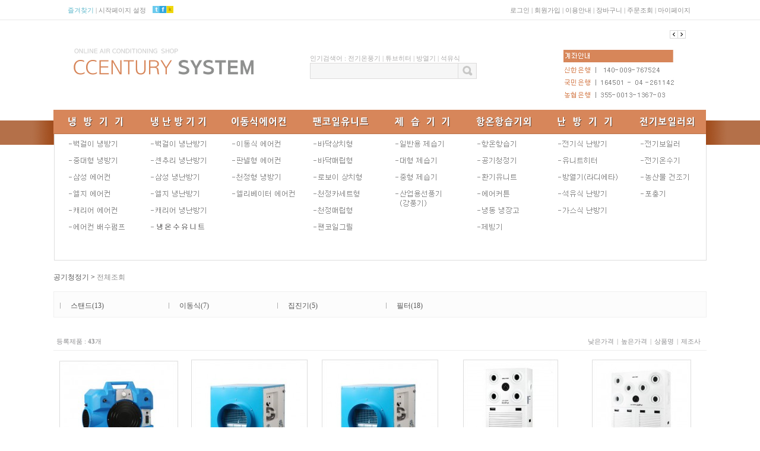

--- FILE ---
content_type: text/html
request_url: http://ccentury.co.kr/shop/shopbrand.html?xcode=013&type=X
body_size: 21505
content:
<html>
<head>
<title>센추리시스템(주) [공기청정기]</title>
<meta http-equiv="CONTENT-TYPE" content="text/html;charset=EUC-KR">
<meta name=“keywords” content=“전기온풍기,항온항습기,팬코일유니트,전기히터,복사패널,냉난방기,유니트히터,방열기,라디에이터,컨벡터”>
<meta name="google-site-verification" content="hr3LUx7xm5U3_hj4Q8JWoUee9K0_WWCvPlhEGu4uU50" />

<!-- Google Tag Manager -->
<script>(function(w,d,s,l,i){w[l]=w[l]||[];w[l].push({'gtm.start':
new Date().getTime(),event:'gtm.js'});var f=d.getElementsByTagName(s)[0],
j=d.createElement(s),dl=l!='dataLayer'?'&l='+l:'';j.async=true;j.src=
'https://www.googletagmanager.com/gtm.js?id='+i+dl;f.parentNode.insertBefore(j,f);
})(window,document,'script','dataLayer','GTM-WR5S7R9V');</script>
<!-- End Google Tag Manager -->
<style type="text/css">
<!--
td {font-size:9pt; font-family: 굴림; }
td.line {font-size:1pt; font-family: 굴림;}
.lims {font-size:9pt; font-family: 굴림;}
.woong {font-size:9pt; font-family: 굴림;}
.woong1 {font-size:8pt; font-family: 굴림;line-height:130%}
.woong2 {font-size:15pt; font-family: 굴림;line-height:130%;}
.woong3 {font-size:7pt; font-family: matchworks,tahoma;color:#444444;line-height:130%}
.woong4 {font-size:11pt; font-family: 굴림;line-height:130%}
.line {font-size:1px;line-height:1px;}
.input{border:solid 1;font-family:굴림,verdana;font-size:9pt;color:black;background-color:white;height:19px}
.input2{border:solid 0;font-family:굴림,verdana;font-size:9pt;color:black;background-color:white;height:16px}
.textarea {border:solid 1; font-family:굴림,verdana;font-size:9pt;color:black;background-color:white}
input{font-size:9pt; font-family:굴림;}
BODY {font-size:9pt; font-family: 굴림;}
a{text-decoration:none ; font-family: 굴림;}
A:link { text-decoration:none; color:#040f6f; font-family: 굴림;}
A:visited { text-decoration:none; color:#040f6f; font-family: 굴림;}
A:hover { color:#dc143c; text-decoration:underline; font-family: 굴림;}
a img {color:#FFFFFF}
.price {border:0px; color:#A00000; text-align:right; }
.select { background-color:#669900; border:1 solid #90C0FF; border-width:1; font-size:9pt; color:#FFFFFF;font-family:굴림; }
.main_brandname1 { height:30px; }
.main_brandname2 { height:30px; }
.main_brandname3 { height:30px; }
.detail_image { margin-bottom:20px; }
.mtb_player { margin-top:10px; margin-bottom:10px; }
.user_additional_info {font-size:9pt; font-family: 굴림;}
.info_orange {color:#F26622;}
.info_rbrack {color:#303030;}
.user_additional_title, .user_additional_title_must { vertical-align:top; padding-top:5px; text-align:right; font-weight:bold; width:100px; height:24px;}
.user_additional_title_must { color:#FF0000;}
.user_additional_top_title { text-align:center; font-weight:bold; height:24px;}
.user_addtional_top { vertical-align:top; padding-top:5px; text-align:right;}
#delibasic { color:76bf9a}
#delipremium { color:939bbb}
/** 할인상품 취소선 span.mk_discount_box span.mk_origin_price 연속으로 있어야 한다 **/
span.mk_discount_box span.mk_origin_price { text-decoration : line-through; }
.brstar {font-size:8pt;}
.leftbrand {font-family:굴림;font-size:8pt;font-weight:bold;text-decoration:none;color:3D3D3D;;}
.leftboard {font-family:굴림;font-size:9pt;font-weight:normal;text-decoration:none;}
.lefttel {font-family:굴림;font-size:9pt;font-weight:bold;;text-decoration:none;}
.mainbrandname {font-family:굴림;font-size:9pt;font-weight:normal;text-decoration:none;color:555555;line-height:120%;}
.mainprice {font-family:굴림;font-size:9pt;font-weight:normal;text-decoration:none;color:555555;line-height:120%;}
.mainbrand {font-family:굴림;font-size:9pt;font-weight:bold;;text-decoration:none;color:555555;;}
.mainspbrandname {font-family:굴림;font-size:9pt;font-weight:normal;text-decoration:none;color:555555;line-height:120%;}
.mainspprice {font-family:굴림;font-size:9pt;font-weight:normal;text-decoration:none;color:555555;line-height:120%;}
.mainnotice {font-family:굴림;font-size:9pt;font-weight:normal;text-decoration:none;color:555555;}
.maininfo {font-family:굴림;font-size:9pt;font-weight:normal;text-decoration:none;color:555555;}
.mainboard {font-family:굴림;font-size:9pt;font-weight:normal;text-decoration:none;color:555555;}
.maincusprice {font-family:굴림;font-size:9pt;font-weight:normal;text-decoration:line-through;;color:555555;}
.mainreserve {font-family:굴림;font-size:9pt;font-weight:normal;text-decoration:none;color:555555;}
.mainaddsub_title {font-family:굴림;font-size:9pt;font-weight:normal;text-decoration:none;}
.mainaddbrandname {font-family:굴림;font-size:9pt;font-weight:bold;text-decoration:none;}
.mainaddprice {font-family:굴림;font-size:9pt;font-weight:normal;text-decoration:none;}
.mainaddeng_title {}
.brandtitle {font-family:굴림;font-size:10pt;font-weight:normal;;text-decoration:none;color:555555;}
.brandsubtitle {font-family:돋움;font-size:9pt;font-weight:normal;text-decoration:none;color:555555;}
.brandbrandname {font-family:굴림;font-size:10pt;font-weight:normal;text-decoration:none;color:555555;}
.brandprice {font-family:굴림;font-size:9pt;font-weight:bold;;text-decoration:none;color:555555;;}
.brandorg {font-family:굴림;font-size:9pt;font-weight:normal;text-decoration:none;color:555555;}
.brandproduct {font-family:굴림;font-size:9pt;font-weight:normal;text-decoration:none;color:555555;}
.brandconprice {font-family:굴림;font-size:9pt;font-weight:normal;text-decoration:line-through;;color:555555;}
.brandreserve {font-family:굴림;font-size:9pt;font-weight:normal;text-decoration:none;color:555555;}
.brandadd {font-family:굴림;font-size:9pt;font-weight:normal;text-decoration:none;color:555555;}
.brandsort {font-family:굴림;font-size:9pt;font-weight:normal;text-decoration:none;color:555555;}
.brandpage {font-family:굴림;font-size:9pt;font-weight:normal;text-decoration:none;color:555555;}
.brandcurpage {font-family:굴림;font-size:9pt;font-weight:bold;text-decoration:none;color:555555;;}
.brandaddsub_title {font-family:굴림;font-size:9pt;font-weight:normal;text-decoration:none;}
.brandaddeng_title {}

div.subtitle {
    z-index:99;
    display: none;
    width:160px;
    height: 200px;
    position: absolute;
    left:0px;
    top:-130px;
    padding: 15px 15px 15px 15px;
}
/** 옵션 미리보기 기본 스타일, 변경시에는 앞에 #MK_opt_preview 를 붙여서 개별디자인에 넣으면 ok **/
.mk_option_preview_outer {
    display : inline;
}
.mk_option_preview {
    background-color : white;
}
.mk_prd_option_list {
    color : #404040;
    font-size : 8pt;
    font-family : dotum;
    list-style : none;
    padding : 3px 3px 0;
    background-color : white;
    border : 1px solid #7899C2;
    width : 170px;
    margin : 0;
    text-align : left;
}

.mk_prd_option_list LI {
    line-height : 1.4;
    margin : 5px 0;
    display : block;
}

.mk_prd_option_list .mk_bt_opt_close {
    text-align : right;
}

.mk_prd_option_list .option-soldout {
    color : red;
}

/** 옵션 미리보기 - 리스트 **/
.mk_prd_option_list LI UL {
    list-style : none;
    padding : 0;
    margin : 4px 0 0 10px;
}

.mk_prd_option_list LI UL LI {
    line-height : 1.4;
    padding : 0;
    margin : 0;
}

.mk_prd_option_list LI H3 {
    margin : 0;
    font-size : 9pt;
}
/** 옵션 미리보기 - 조합 **/
.mk_prd_option_list .option-name {
    padding : 2px;
    background-color : #D6E5F7;
    color : #405F95;
    border-left : 2px solid #BBC9E3;
}
.mk_prd_option_list .option-required {
    color : red;
}

/* 상품색상 */
.mk_color {
    margin:2px 0;
}
.mk_color_list {
    padding:0;margin:0;
	display: inline;
	font-size: 0;
	line-height: 0;
	vertical-align: text-top;
	*vertical-align: middle;
}
.mk_color_list li {
	display: inline;
	margin-right: 5px;
}
.mk_color_list li span {
	display: inline-block;
}
.mk_color_list.size-lv1 li span {
	width: 7px;
	height: 7px;
}
.mk_color_list.size-lv2 li span {
	width: 9px;
	height: 9px;
}
.mk_color_list.size-lv3 li span {
	width: 11px;
	height: 11px;
}
.mk_color_list.size-lv4 li span {
	width: 13px;
	height: 13px;
}

.mk_color_align_left {text-align:left}
.mk_color_align_center {text-align:center}
.mk_color_align_right {text-align:right}
#passimg { z-index:100; }

.img_gray_filter {
    filter: url("data:image/svg+xml;utf8,<svg xmlns=\'http://www.w3.org/2000/svg\'><filter id=\'grayscale\'><feColorMatrix type=\'matrix\' values=\'0.3333 0.3333 0.3333 0 0 0.3333 0.3333 0.3333 0 0 0.3333 0.3333 0.3333 0 0 0 0 0 1 0\'/></filter></svg>#grayscale"); /* Firefox 10+, Firefox on Android */
    filter: gray; /* IE6-9 */
    -webkit-filter: grayscale(100%); /* Chrome 19+, Safari 6+, Safari 6+ iOS */
    filter:gray(enabled=1)
 }

.img_alpha_filter {
    -ms-filter: 'progid:DXImageTransform.Microsoft.Alpha(Opacity=)'; /* IE 8 */
    filter: progid:DXImageTransform.Microsoft.Alpha(Opacity=); /* IE 7 and olders */
    opacity: 0; 
}

-->
</style>

<link rel="stylesheet" href="/images/d3/m_01/css/font-awesome.min.css" />
<link rel="stylesheet" href="/css/search_engine_d2.css" />

<script>

var subtitle_id = {'className':'subtitle','gapTop':5 };
</script>
<img id ="subtitle_info" style="position:absolute; display:none"  />
<script>
var baskethidden="A";
</script>
<script type="text/javascript" src="/js/jquery-1.7.2.min.js"></script>
<link rel="shortcut icon" href="/shopimages/centuryda8/favicon.ico" type="image/x-icon">
<link rel="apple-touch-icon-precomposed" href="/shopimages/centuryda8/mobile_web_icon.png" />
</head>
<IFRAME id=loginiframe name=loginiframe style="display:none" frameborder='no' scrolling=no></IFRAME>
<div id="basketpage" name="basketpage" style="position:absolute; visibility:hidden;"></div>
<script language="JavaScript">
function pagemove(temp) {
  location.href="/shop/shopbrand.html?xcode=013&mcode=&type=X&scode=&page="+temp+"&sort=order";
}
function sendsort(temp) {
location.href="/shop/shopbrand.html?xcode=013&mcode=&type=X&scode=&search=&sort="+temp;
}
</script>
</head>
<script language="JavaScript">
var db="centuryda8";
function hanashopfree(){
}
</script>
<script type="text/javascript">var shop_language = 'kor';</script>
<script type="text/javascript" src="/js/lib.js"></script>
<script type="text/javascript" src="/js/prototype.js"></script>
<script type="text/javascript" src="/js/detailpage.js"></script>
<script type="text/javascript" src="/js/shopbrand.js"></script>
<script type="text/javascript" src="/js/product_list.js"></script>
<body bgcolor=#FFFFFF link=#0000FF vlink=#0000ff MARGINWIDTH="0" MARGINHEIGHT="0" topmargin=0 leftmargin=0>
<div id="MK_opt_preview" style="position:absolute;visibility:hidden;z-index:100"></div>
<div id="detailpage" name="detailpage" style="position:absolute; visibility:hidden;"></div>
<script type="text/javascript">
var display_option_stock = function (opt_type) {
    var _form = document.detailform;
    var option_stock_display = 'NO';
    if (option_stock_display == 'NO') { return; }

    switch (opt_type) {
        case 'NL':
            if (typeof _form.spcode != 'undefined' && _form.spcode.value.length > 0) {     // spcode 가 선택이 되었을때만 실행
                if (typeof _form.spcode2 != 'undefined' && _form.spcode2.type != 'hidden') {
                    for (i = 0; i < _form.spcode2.length; i++) {
                        _opt = _form.spcode2.options[i];
                        if (_opt.value.length == 0) {
                            continue;
                        }
                        _opt.text = ori_opt_text[i - 2];     // 초기화
                        opt_stock = num[((i-2) * 10) + (_form.spcode.selectedIndex - 2)];
                        if (opt_stock == 100000) {
                            if (option_stock_display == 'DISPLAY') {
                                _opt.text += " (재고수량 : 무제한)";
                            }
                        } else if (opt_stock > 0) {
                            _opt.text = _opt.text + " (재고수량 : " + opt_stock + " 개)";
                        }
                    }
                }
            }
            break;
        case 'PS':
            if (Object.keys(stockInfo).length > 0) {        // 재고 정보가 존재할경우만 실행
                var select_elements = document.getElementsByName('optionlist[]');     // object or collection return 됨
                
                // 1. 필수인 옵션 element만 뽑는다.
                var _mandatory_sel = []
                  , _mandatory_sel_idx = []
                  , _stock_key = [];
                for (var i = 0, sel_cnt = select_elements.length; i < sel_cnt; i++) {
                    var _sel = select_elements[i];
                    if (_sel.getAttribute('mandatory') == 'Y') {
                        _mandatory_sel.push(_sel);
                        _mandatory_sel_idx.push(i);
                    }
                }

                // 2. stock key를 뽑는다. (필수 옵션의 갯수 - 1 은 마지막 필수옵션 이전까지의 옵션들)
                for (var i = 0, _idx_cnt = _mandatory_sel_idx.length - 1; i < _idx_cnt; i++) {
                    if (select_elements[_mandatory_sel_idx[i]].value.length > 0) {
                        _stock_key.push(select_elements[_mandatory_sel_idx[i]].options.selectedIndex - 1);
                    }
                }

                // 필수옵션이 1개 이면 여기서 관련변수 변경
                if (_mandatory_sel_idx.length == 1) {
                    _stock_key.push(0);
                }


                // 3. stock key가 있으면 마지막 옵션에 options를 수정해준다
                if (_stock_key.length > 0) {
                    for (var i = 0; i < _mandatory_sel[_idx_cnt].length; i++) {      // 마지막 element
                        var _opt = _mandatory_sel[_idx_cnt].options[i];
                        if (_opt.value.length > 0) {
                            _opt.text = _opt.getAttribute('origin');                    // 초기화
                            _real_stock_key = _mandatory_sel_idx.length == 1 ? (i - 1) : _stock_key.join(',') + ',' + (i - 1);

                            if (option_stock_display == 'DISPLAY' && stockInfo[_real_stock_key] == -1) {
                                _opt.text += " (재고수량 : 무제한)";
                            }
                            if (stockInfo[_real_stock_key] > 0) {
                                _opt.text += " (재고수량 : " + stockInfo[_real_stock_key] + " 개)";
                            }
                        }
                    }
                }
            }
            break;
    }
};
</script>

<script type="text/javascript" src="//wcs.naver.net/wcslog.js"></script>
<script type="text/javascript">
if (window.wcs) {
    if(!wcs_add) var wcs_add = {};
    wcs_add["wa"] = "s_b092ee12557";
    wcs.inflow('ccentury.co.kr');
    wcs_do();
}
</script>

<script>
function pvd_join_pop() {
    alert('접근할 수 없습니다.\n관리자에게 문의 하시기 바랍니다');
}
function popup_personal() {
    alert('회원 로그인을 해주세요.');
    location.href ='/shop/member.html?type=personal';
}
function sendmail() {
   window.open("/html/email.html","email","height=100,width=100");
}
function estimate() {
}
function check_log() {
    if (document.search.id.value.length==0) {
       document.search.id.focus();
       alert("회원 ID를 입력하세요.");return;
    }
    if (document.search.passwd.value.length==0) {
       document.search.passwd.focus();
       alert("회원 비밀번호를 입력하세요.");return;
    }
    document.formlogin.id.value=document.search.id.value;
    document.formlogin.passwd.value=document.search.passwd.value;
    if(typeof document.search.save_id !="undefined" && document.search.save_id.checked == true) {
        document.formlogin.save_id.value="on";
    }
    if(typeof document.search.ssl!="undefined" && document.search.ssl.checked==true){
        document.formlogin.ssl.value=document.search.ssl.value;
    }
    formsubmitsend();
 }
 function formsubmitsend() {
    if(typeof document.search.ssl!="undefined" && document.search.ssl.checked==true){
       document.formlogin.target = "loginiframe";
       document.formlogin.action=decode_c00a40f376_data;
       document.formlogin.enctype = "multipart/form-data";
       document.formlogin.submit();
    }else
       document.formlogin.submit();
 }
    function formnewsend() {
       document.formlogin.id.value="";
       document.formlogin.passwd.value="";
       //document.formlogin.target = "loginiframe";
       document.formlogin.action="/shop/shopbrand.html";
       document.formlogin.submit();
   }

function CheckKey_log()
{
 key=event.keyCode;
 if (key==13)
 {
  check_log()
 }
}

var viewssllog="";
function clickssllog(){
   if(!viewssllog.closed && viewssllog) viewssllog.focus();
   else{
       viewssllog = window.open("about:blank","viewssllog","height=304,width=458,scrollbars=no")
       viewssllog.document.write('<title>보안접속이란?</title>');
       viewssllog.document.write('<style>\n');
       viewssllog.document.write('body { background-color: #FFFFFF; font-family: "굴림"; font-size: x-small; } \n');
       viewssllog.document.write('P {margin-top:2px;margin-bottom:2px;}\n');
       viewssllog.document.write('</style>\n');
       viewssllog.document.write('<body topmargin=0 leftmargin=0 marginleft=0 marginwidth=0>\n');
       viewssllog.document.write('<a href="JavaScript:self.close()"><img src="/images/common/ssllogin_aboutimg.gif" align=absmiddle border=0></a>');
       viewssllog.moveTo(100,100);
   }
}
function CheckKey_search()
{
 key=event.keyCode;
 if (key==13)
 {
              document.search.submit();
      }
}
function left_userexit(){
   alert('로그인후 이용가능합니다');
   location.href="/shop/member.html";
 }

//출석체크 팝업 081210 jenna
 function left_usernotepop_open() {
   alert('로그인후 이용가능합니다');
   location.href="/shop/member.html?type=reserve&open_type=usernote";
 }
</script>

<script type='text/javascript' src='/js/bookmark.js'></script>
<script type="text/javascript" src="/js/design_func.js"></script>
<script language="JavaScript">
 function topnotice(temp,temp2) {
    window.open("/html/notice.html?date="+temp+"&db="+temp2,"","width=450,height=450,scrollbars=yes");
 }
 function logout() {
    location.href="/top10.html?type=logout";
 }
 function top_sendmail() {
   window.open("/html/email.html","email","height=100,width=100");
 }
 function top_check_log() {
    if (typeof document.top_form_log.id != "undefined" && document.top_form_log.id.value.length==0) {
       document.top_form_log.id.focus();
       //alert("회원 ID를 입력하세요.");return;
       alert("회원 ID를 입력하세요.");return;
    }
    if (typeof document.top_form_log.passwd != "undefined" && document.top_form_log.passwd.value.length==0) {
       document.top_form_log.passwd.focus();
       //alert("회원 비밀번호를 입력하세요.");return;
       alert("회원 비밀번호를 입력하세요.");return;
    }
    top_submitsend();
 }
 function top_submitsend() {
    if(typeof document.top_form_log.ssl!="undefined" && document.top_form_log.ssl.checked==true){
       document.top_form_log.target = "loginiframe";
       document.top_form_log.action=decode_c00a40f376_data;
       document.top_form_log.enctype = "multipart/form-data";
       document.top_form_log.submit();
    }else
       document.top_form_log.submit();
 }
    function top_newsend() {
       document.top_form_log.id.value="";
       document.top_form_log.passwd.value="";
       //document.top_form_log.target = "loginiframe";
       document.top_form_log.action="/shop/shopbrand.html";
       document.top_form_log.submit();
   }
 function top_CheckKey_log(){
    key=event.keyCode;
    if (key==13){ top_check_log() }
 }

var viewssltop="";
function clickssltop(){
   if(!viewssltop.closed && viewssltop) viewssltop.focus();
   else{
       viewssltop = window.open("about:blank","viewssltop","height=304,width=458,scrollbars=no")
       viewssltop.document.write('<title>보안접속이란?</title>');
       viewssltop.document.write('<style>\n');
       viewssltop.document.write('body { background-color: #FFFFFF; font-family: "굴림"; font-size: x-small; } \n');
       viewssltop.document.write('P {margin-top:2px;margin-bottom:2px;}\n');
       viewssltop.document.write('</style>\n');
       viewssltop.document.write('<body topmargin=0 leftmargin=0 marginleft=0 marginwidth=0>\n');
       viewssltop.document.write('<a href="JavaScript:self.close()"><img src="/images/common/ssllogin_aboutimg.gif" align=absmiddle border=0></a>');
       viewssltop.moveTo(100,100);
   }
}

 function topCheckKey_search(){
   key=event.keyCode;
   //if (key==13){ document.topsearch.submit();}
    }
 function top_userexit(){
   alert('로그인을 먼저 하세요.');
   location.href="/shop/member.html";
 }
 function top_sendmail() {
   window.open("/html/email.html","email","height=100,width=100");
 }
 //---(s) 쪽지보내기 ---//
 //쪽지보내기 팝업100708 baljuhee
 function top_usernote_open() {
   alert('로그인을 먼저 하세요.');
   location.href="/shop/member.html?type=reserve&open_type=usernote";
 }
 function top_usernotepop_open() {
   alert('로그인을 먼저 하세요.');
   location.href="/shop/member.html?type=reserve&open_type=usernote";
 }
 //---(e) 쪽지보내기 ---//

function link_new_barotalk() {
    window.open('/shop/barotalk_user_link.html?branduid=&xcode=013&mcode=&scode=', 'newbarotalk', 'scrollbars=yes,height=600,width=450,resize=no');
}
function link_video_barotalk() {
    window.open('/shop/barotalk_video_link.html?video_id=_centuryda8', 'videotalk', 'scrollbars=yes,height=600,width=450,resize=no');
}

</script>

<center><script type="text/javascript" src="/js/flash.js"></script>
<STYLE TYPE='text/css'>
</STYLE>
<script>
</script>
<div id="ysfss_bar_container" style="position:absolute; top:0px; left:0px;">
<script>
function getCookiefss(name) {
    lims = document.cookie;
    var index = lims.indexOf(name + "=");
    if (index == -1) return null;
    index = lims.indexOf("=", index) + 1; // first character
    var endstr = lims.indexOf(";", index);
    if (endstr == -1) endstr = lims.length; // last character
    return unescape(lims.substring(index, endstr));
}
</script>
</div>

<div id=maketop style='width:100%'>

<script type="text/javascript">

</script><!-- 메인공지사항위배너 링크설정 -->
<map name="ban01" id="ban01">
<area shape="rect" coords="0,0,297,238" href="#" alt="메인공지사항위배너" />
</map>

<!-- 메인중앙배너1 링크설정 -->
<map name="ban02" id="ban02">
<area shape="rect" coords="0,0,504,158" href="#" alt="메인중앙배너1" />
</map>
<!-- 메인중앙배너2 링크설정 -->
<map name="ban03" id="ban03">
<area shape="rect" coords="0,0,294,158" href="#" alt="메인중앙배너2" />
</map>
<!-- 메인중앙배너3 링크설정 -->
<map name="ban04" id="ban04">
<area shape="rect" coords="0,0,294,158" href="#" alt="메인중앙배너3" />
</map>
<!-- 메인중앙배너4 링크설정 -->
<map name="ban05" id="ban05">
<area shape="rect" coords="0,0,1100,138" href="#" alt="메인중앙배너4" />
</map>

<!-- 하단게시판 링크설정 -->
<map name="ban_btquick" id="ban_btquick">
<area shape="rect" coords="0,0,216,71" href="/board/board.html?code=centuryda8_board1" alt="공지사항" />
<area shape="rect" coords="218,0,439,71" target="_blank" href="http://blog.naver.com/ccentury09" alt="FAQ" />
<area shape="rect" coords="0,73,216,144" href="/shop/reviewmore.html" alt="상품이용후기" />
<area shape="rect" coords="217,73,4400,144" href="/board/board.html?code=centuryda8" alt="상품문의" />
</map>


<script language="JavaScript">
<!--
function MM_preloadImages() { //v3.0
  var d=document; if(d.images){ if(!d.MM_p) d.MM_p=new Array();
    var i,j=d.MM_p.length,a=MM_preloadImages.arguments; for(i=0; i<a.length; i++)
    if (a[i].indexOf("#")!=0){ d.MM_p[j]=new Image; d.MM_p[j++].src=a[i];}}
}

function MM_swapImgRestore() { //v3.0
  var i,x,a=document.MM_sr; for(i=0;a&&i<a.length&&(x=a[i])&&x.oSrc;i++) x.src=x.oSrc;
}

function MM_findObj(n, d) { //v4.01
  var p,i,x;  if(!d) d=document; if((p=n.indexOf("?"))>0&&parent.frames.length) {
    d=parent.frames[n.substring(p+1)].document; n=n.substring(0,p);}
  if(!(x=d[n])&&d.all) x=d.all[n]; for (i=0;!x&&i<d.forms.length;i++) x=d.forms[i][n];
  for(i=0;!x&&d.layers&&i<d.layers.length;i++) x=MM_findObj(n,d.layers[i].document);
  if(!x && d.getElementById) x=d.getElementById(n); return x;
}

function MM_swapImage() { //v3.0
  var i,j=0,x,a=MM_swapImage.arguments; document.MM_sr=new Array; for(i=0;i<(a.length-2);i+=3)
   if ((x=MM_findObj(a[i]))!=null){document.MM_sr[j++]=x; if(!x.oSrc) x.oSrc=x.src; x.src=a[i+2];}
}
//-->
</script>

<script src="/design/centuryda8/mimg/js/jquery-1.7.2.min.js"></script>
<script src="/design/centuryda8/mimg/js/jquery.easing.1.3.min.js"></script>
<script src="/design/centuryda8/mimg/js/jquery.sliderkit.1.9.2.pack.js"></script>
<script type='text/javascript'>jQuery.noConflict();</script>
<script src="/design/centuryda8/mimg/js/mcommon.js"></script>
<script src="/design/centuryda8/mimg/js/slidertop.js"></script>
<link rel="stylesheet" type="text/css" href="/design/centuryda8/mimg/js/slidermain.css" />

<style>
html, body, div, span, dl, dt, dd, ul, ol, li, h1, h2, h3, h4, h5, h6, pre, code, form, fieldset, legend, input, textarea, p, blockquote, th, td{margin:0; padding:0;}
html {width:100%; height:100%; }
ul li {padding:0;margin:0;list-style:none;}
img, fieldset{border:0;}
table { border:0; border-spacing:0; border-collapse:collapse; }
th, td { border:0; }
.clear {*zoom:1} /* float clear */
.clear:after {content:" ";display:block;clear:both;} /* float clear */
.float_l {float:left;} /* float left */
.float_r {float:right;} /* float right */	
.cboth {clear:both;}
.fleft {float:left;}
.fright {float:right;}
a:link {color:#555;font:normal normal normal 12px/normal "돋움",Dotum, AppleGothic, Helvetica, sans-serif;text-decoration:none;outline:none;selector-dummy:expression(this.hideFocus=true);}
a:hover {color:#555;font:normal normal normal 12px/normal "돋움",Dotum, AppleGothic, Helvetica, sans-serif;text-decoration:underline;}
a:visited {color:#555;}
/* {font:font-weight(narmal/bold/100~900) font-style(narmal/italic) font-variant(narmal/small-caps) font-size(small/12px/1.5em/150%)
    line-height(normal/실수/길이/퍼센트/inherit) font-family("돋움","굴림","Malgu Gothic",Dotum/글꼴사이에 공백이 있거나 한글일 경우 ""로 묶고, 그 밖의 글꼴은 따옴표 없이 사용)} */
.none_blank {font-size: 0; letter-spacing: -5px; *letter-spacing: 0; line-height: 0;} /* 이미지여백삭제 */
@-moz-document url-prefix() { .none_blank {letter-spacing: 0;} }
html {
	overflow-y: scroll;
}
a, area { outline: none; }

.pdt15 {padding-top:15px;}
.pdt30 {padding-top:30px;}

body {background: url(/design/centuryda8/mimg/top_bg.gif) repeat-x 0 0;}

#hdWrap {
	position: relative; z-index: 11;
	width:1100px;
	margin:0 auto;
}

#header .bg_l {
	position: absolute; top: 203px; left: -40px;
}
#header .bg_r {
	position: absolute; top: 203px; right: -39px;
}
#header .section {width:1052px;margin:0 24px; }
#header .section li {
	float: left;
	height: 34px;
	color: #8c8c8c;
	font-size:11px;
	line-height:34px;
}

#header .section .border0 {padding:0;}


#header .section li a {
	color: #8c8c8c; text-decoration: none;
	font-size:11px;
}
#header .section .fav a {color: #63bacd;}
#header .section .fav a:hover {color: #7b7b4b;}
#header .section li a:hover {
	color: #000;
}
#header .section li.sns img {
	margin: 10px 0 0 8px;
}

#header .section2 {width:100%;height:151px;}

#header .section2 p { float:left; padding-top:41px;padding-left:24px;}

#header .section2 .hotkeyword {color:#acabab;font-size:11px;line-height:15px;height:15px;padding-top:41px;text-align:left;}
#header .section2 .hotkeyword a {color:#acabab;font-size:11px;line-height:15px;height:15px;}
#header .section2 .hotkeyword a:hover {color:#555;font-size:11px;line-height:15px;height:15px; text-decoration:none; }

#header .section2 .area_search {
	width:300px;
	float:right;
	vertical-align: top;
	padding-top: 16px;
	margin-right:70px;

}
#header .section2 .area_search .MS_search_word {
	width: 250px; height: 25px; 
	font-size: 12px; letter-spacing: normal; line-height: 25px;
	float: left;
}
#header .section2 .area_search .MS_search_word input {width:250px; height:27px;border:0px;background-color:#f6f6f6;border: 1px solid #dddcdc;}
#header .section2 .area_search .btn-sch {
	height:25px;
	cursor: pointer;
	float: left;
	border: 1px solid #dddcdc;
	border-left: 0px solid #dddcdc;
}
#header .section2 .area_search .btn-sch a {padding:0;margin:0;line-height:0;font-size:0;}

#header .section2 .area_ban {float: right;}

#header .section3 {width:1100px;}

#header .section3 .catelist {
	width: 1100px;
	float: left;
	height:40px;
	padding:0;
	font-size:0;
	line-height:0;
}

/*상단메뉴*/
#top_menu {margin: 0; padding: 0;height:40px;float:left;font-size:0;}
#top_menu li ul {padding:0;margin:0;font-size:0;}
#top_menu li {margin: 0; padding: 0; list-style: none; float: left; font: bold 11px arial}
#top_menu li a.menu {display: block; text-align: center; padding: 0px; margin:0; color: #555; text-decoration: none}

#mk_left {width:0px;} /* 왼쪽 가로폭 */
#mk_center {width:1100px;padding-top:20px;} /* 중앙 가로폭 */
#makebanner {width:1100px;margin:0 auto;background-color:#fff;} /* 왼쪽+중앙 가로폭(전체가로폭)*/ 

</style>
<!--[if lte ie 9]> 
<style> 
#header .section2 .area_search .btn-sch {height:25px;background-color:#f6f6f6;padding:0;margin:1px 0 0 0;line-height:0;font-size:0;}
</style>
<![endif]--> 
<body>

<div id="hdWrap">
    <div id="header">
        <div class="section clear">
            <ul class="float_l">
                <li class="fav"><a href="JavaScript:CreateBookmarkLink('http://ccentury.co.kr', ' 센추리시스템(주) 1688-3236');">즐겨찾기</a>&nbsp;|&nbsp;</li>
                <!-- 시작페이지설정 도메인입력 -->
                <li><a href="javascript://" onClick="this.style.behavior='url(#default#homepage)'; this.setHomePage('http://ccentury.co.kr/');">시작페이지 설정</a>&nbsp;</li>
                <li class="sns"><img src="/design/centuryda8/mimg/btn_sns.gif" usemap="#btn_sns" alt="sns" />&nbsp;</li>
            </ul>

            <ul class="float_r">
				<li class="border0"><table border=0 cellpadding=0 cellspacing=0 id='MK_TOP_loginform'>
               <tr><form name=top_form_log action="/html/mainn.html" method=post ><td><!-- 로그인 -->
                <li><a href="/shop/member.html?type=login">로그인</a>&nbsp;|&nbsp;</li>
                <li><a href="/shop/idinfo.html ">회원가입</a>&nbsp;|&nbsp;</li></td>
               <input type=hidden name=type value='login'>
               <input type=hidden name=toplogin value='YES'>
               <input type=hidden name=sslid value='centuryda8'>
               <input type=hidden name=sslip value='ccentury.co.kr'>
               <input type=hidden name=formname value='top_form_log'>
               <input type=hidden name=sendfunc value='top_newsend'>
               <input type=hidden name=msecure_key><input type=hidden name=returnurl value="/shop/shopbrand.html?xcode=013&type=X"></form></tr></table></li>
                <li><a href=/html/info.html >이용안내</a>&nbsp;|&nbsp;</li>
                <li><a href=/shop/basket.html >장바구니</a>&nbsp;|&nbsp;</li>
                <li><a href=/shop/confirm_login.html?type=myorder >주문조회</a>&nbsp;|&nbsp;</li>
                <li><a href=/shop/member.html?type=mynewmain >마이페이지</a>&nbsp;</li>
            </ul>
        </div>
		<div class="cboth"></div>

        <div class="section2 clear">
			<p><a href="/"><img src="/design/centuryda8/mimg/logo_top.gif" alt="" /></a></p>
			<div class="area_ban" >
				<div class="sliderkit contentslider-std2" >
					<div class="sliderkit-btn sliderkit-go-btn sliderkit-go-prev"><a href="#" title="Previous"><span>Previous</span></a></div>
					<div class="sliderkit-btn sliderkit-go-btn sliderkit-go-next"><a href="#" title="Next"><span>Next</span></a></div>
					<div class="sliderkit-panels">
						<!-- 상단2단배너 링크설정 -->
						<div class="sliderkit-panel"><a href="#"><img src="/design/centuryda8/mimg/right_ban01.jpg" alt="상단2단배너01" /></a></div>
						<div class="sliderkit-panel"><a href="#"><img src="/design/centuryda8/mimg/right_ban02.jpg" alt="상단2단배너02" /></a></div>
						<!-- //상단2단배너 링크설정 -->
					</div>
				</div>
			</div>
			<div class="area_search">
				<div class="hotkeyword clear"><!-- 상단 인기검색어 수정하는곳 -->
					인기검색어 :
					<a href="#">전기온풍기</a>&nbsp;|
					<a href="#">튜브히터</a>&nbsp;|
					<a href="#">방열기</a>&nbsp;|
					<a href="#">석유식</a>
				</div>
				<div class="cboth"></div>
				<div id="hdSchFrm" class="clear">
					<form action="/shop/shopbrand.html" method=post name=topsearch  >
						<fieldset>
							<div class="MS_search_word"><input name=search size=22 onKeyDown="topCheckKey_search()"></div>
							<div class="btn-sch"><a href=JavaScript:document.topsearch.submit()><img src="/design/centuryda8/mimg/btn_search.gif" alt="검색" /></a></div>
						</fieldset>
					</form>
				</div>
            </div>
        </div> <!-- /section2 -->
		<div class="cboth"></div>
        <div class="section3 clear">
            <!-- 상단카테고리 링크설정 -->
			<div class="catelist">
			  <ul id="top_menu">
             
				<li>
					<a href="/shop/shopbrand.html?xcode=001&type=X" class="menu"><img src="/design/centuryda8/mimg/top_menu1.gif" class="menuimg" alt="" /></a>
				</li>
				<li>
					<a href="/shop/shopbrand.html?xcode=004&type=X" class="menu"><img src="/design/centuryda8/mimg/top_menu2.gif" class="menuimg" alt="" /></a>
				</li>
				<li>
					<a href="/shop/shopbrand.html?xcode=005&type=X" class="menu"><img src="/design/centuryda8/mimg/top_menu3.gif" class="menuimg" alt="" /></a>
				</li>                  
				<li>
				  <a href="/shop/shopbrand.html?xcode=007&type=X" class="menu"><img src="/design/centuryda8/mimg/top_menu4.gif" class="menuimg" alt="" /></a>
                </li>
				<li>
					<a href="/shop/shopbrand.html?xcode=002&type=X" class="menu"><img src="/design/centuryda8/mimg/top_menu5.gif" class="menuimg" alt="" /></a>
				</li>
				<li>
					<a href="/shop/shopbrand.html?xcode=008&type=X" class="menu"><img src="/design/centuryda8/mimg/top_menu6.gif" class="menuimg" alt="" /></a>
				</li>
				<li>
					<a href="/shop/shopbrand.html?xcode=012&type=X" class="menu"><img src="/design/centuryda8/mimg/top_menu7.gif" class="menuimg" alt="" /></a>
				</li>
				<li>
					<a href="/shop/shopbrand.html?xcode=020&type=X" class="menu"><img src="/design/centuryda8/mimg/top_menu8.gif" class="menuimg" alt="" /></a>
				</li>
			  </ul>
			</div>
          <!-- //상단카테고리 링크설정 -->
        </div> <!-- /section3 -->
		<p class="bg_l"><img src="/design/centuryda8/mimg/bg_left.jpg" alt="" /></p>
		<p class="bg_r"><img src="/design/centuryda8/mimg/bg_right.jpg" alt="" /></p>
    </div><!--//end of header -->
</div>
<div align="center"><img src="http://www.ccentury.co.kr/design/centuryda8/mimg/top_menu_09.gif" border="0" usemap="#Map">
  <map name="Map">
    <area shape="rect" coords="30,9,110,24" href="/shop/shopbrand.html?xcode=001&mcode=002&type=X">
    <area shape="rect" coords="29,38,110,54" href="/shop/shopbrand.html?xcode=001&mcode=001&type=X">
    <area shape="rect" coords="27,64,109,82" href="/shop/shopbrand.html?xcode=001&mcode=004&type=X">
    <area shape="rect" coords="26,95,109,109" href="/shop/shopbrand.html?xcode=001&mcode=005&type=X">
    <area shape="rect" coords="28,120,113,138" href="/shop/shopbrand.html?xcode=001&mcode=006&type=X">
    <area shape="rect" coords="169,10,257,24" href="/shop/shopbrand.html?xcode=004&mcode=004&type=X">
    <area shape="rect" coords="168,38,258,50" href="/shop/shopbrand.html?xcode=004&mcode=001&type=X">
    <area shape="rect" coords="168,68,245,80" href="/shop/shopbrand.html?xcode=004&mcode=002&type=X">
    <area shape="rect" coords="168,95,246,111" href="/shop/shopbrand.html?xcode=004&mcode=003&type=X">
    <area shape="rect" coords="168,124,258,138" href="/shop/shopbrand.html?xcode=004&mcode=005&type=X">
    <area shape="rect" coords="168,151,259,166" href="/shop/shopbrand.html?xcode=004&mcode=007&type=X">
    <area shape="rect" coords="304,95,405,109" href="/shop/shopbrand.html?xcode=001&mcode=009&type=X">
    <area shape="rect" coords="304,37,386,52" href="/shop/shopbrand.html?xcode=011&type=X">
    <area shape="rect" coords="302,67,383,83" href="/shop/shopbrand.html?xcode=001&mcode=007&type=X">
    <area shape="rect" coords="442,10,506,27" href="/shop/shopbrand.html?xcode=007&mcode=001&type=X">
    <area shape="rect" coords="441,37,521,52" href="/shop/shopbrand.html?xcode=007&type=X&mcode=002">
    <area shape="rect" coords="442,66,523,84" href="/shop/shopbrand.html?xcode=007&type=X&mcode=003">
    <area shape="rect" coords="580,11,662,25" href="/shop/shopbrand.html?xcode=002&mcode=002&type=X">
    <area shape="rect" coords="579,38,650,52" href="/shop/shopbrand.html?xcode=002&mcode=001&type=X">
    <area shape="rect" coords="578,66,648,80" href="/shop/shopbrand.html?xcode=002&mcode=003&type=X">
    <area shape="rect" coords="575,91,666,129" href="/shop/shopbrand.html?xcode=006&type=X">
    <area shape="rect" coords="714,11,780,27" href="/shop/shopbrand.html?xcode=008&type=X">
    <area shape="rect" coords="715,40,778,53" href="/shop/shopbrand.html?xcode=013&type=X">
    <area shape="rect" coords="717,68,781,83" href="/shop/shopbrand.html?xcode=010&type=X">
    <area shape="rect" coords="715,94,769,107" href="/shop/shopbrand.html?xcode=016&type=X">
    <area shape="rect" coords="715,124,783,135" href="/shop/shopbrand.html?xcode=017&type=X">
    <area shape="rect" coords="717,151,758,163" href="/shop/shopbrand.html?xcode=014&type=X">
    <area shape="rect" coords="853,11,930,25" href="/shop/shopbrand.html?xcode=012&mcode=001&type=X">
    <area shape="rect" coords="858,40,920,52" href="/shop/shopbrand.html?xcode=012&mcode=002&type=X">
    <area shape="rect" coords="855,65,949,81" href="/shop/shopbrand.html?xcode=012&mcode=003&type=X">
    <area shape="rect" coords="856,95,934,108" href="/shop/shopbrand.html?xcode=012&mcode=004&type=X">
    <area shape="rect" coords="853,122,934,135" href="/shop/shopbrand.html?xcode=012&mcode=005&type=X">
    <area shape="rect" coords="993,10,1055,24" href="/shop/shopbrand.html?xcode=020&mcode=003&type=X">
    <area shape="rect" coords="994,41,1056,52" href="/shop/shopbrand.html?xcode=020&mcode=006&type=X">
    <area shape="rect" coords="994,67,1070,80" href="/shop/shopbrand.html?xcode=020&mcode=005&type=X">
    <area shape="rect" coords="993,95,1036,108" href="/shop/shopbrand.html?xcode=020&mcode=004&type=X">
    <area shape="rect" coords="27,149,121,166" href="/shop/shopbrand.html?xcode=001&mcode=008&type=X">
  <area shape="rect" coords="301,11,383,25" href="/shop/shopbrand.html?xcode=005&type=X">
  <area shape="rect" coords="438,95,521,111" href="/shop/shopbrand.html?xcode=007&mcode=006&type=X">
  <area shape="rect" coords="436,124,507,139" href="/shop/shopbrand.html?xcode=007&mcode=004&type=X">
  <area shape="rect" coords="435,151,508,167" href="/shop/shopbrand.html?xcode=007&mcode=009&type=X">
  </map>
  <!-- #hdWrap-->
  
         <script>
            // login id setting
            if(typeof document.top_form_log != "undefined" && typeof document.top_form_log.id != "undefined" && typeof document.top_form_log.save_id != "undefined") {
                document.top_form_log.id.value = getCookieMS('save_id');
                if(document.top_form_log.id.value=='null' || document.top_form_log.id.value=='undefined') document.top_form_log.id.value="";
                if(typeof document.top_form_log.id != 'undefined' && document.top_form_log.id.value.length>0) document.top_form_log.save_id.checked=true;
            }
        </script></div>
<table border=0 cellspacing=0 cellpadding=0 width=770 id=makebanner>
<tr>

<td valign=top width=640 align=center id=mk_center>
<script type="text/javascript">
    function nhn_anchor(pid) {
        
        
    }
</script>
<script>

function getInternetExplorerVersion() {
    var rv = -1;
    if (navigator.appName == 'Microsoft Internet Explorer') {
    var ua = navigator.userAgent;
    var re = new RegExp("MSIE ([0-9]{1,}[\.0-9]{0,})");
    if (re.exec(ua) != null)
    rv = parseFloat(RegExp.$1);
    }
    return rv;
} 

function showcherrypickerWindow(height,mode,db){
    cherrypicker_width = document.body.clientWidth;
    var isIe = /*@cc_on!@*/false;
    if (isIe) {
        cherrypicker_width = parseInt(cherrypicker_width + 18);
    }
    setCookie('cherrypicker_view','on', 0);

    
    document.getElementById('cherrypicker_layer').style.display = "block";
	document.getElementById('cherrypicker_layer').innerHTML = Createflash_return(cherrypicker_width,'','/flashskin/CherryPicker.swf?initial_xml=/shopimages/centuryda8/cherrypicker_initial.xml%3Fv=1769438784&product_xml=/shopimages/centuryda8/%3Fv=1769438784', 'cherrypicker_flash', '');
}

function load_cherrypicker(){
    cherrypicker_check = true;

    if (!document.getElementById('cherrypicker_layer')) {
        return;
    }


    cherrypicker_width = document.body.clientWidth;
    var isIe = /*@cc_on!@*/false;
    if (isIe) {
        cherrypicker_width = parseInt(cherrypicker_width + 18);
    }

    
    document.getElementById('cherrypicker_layer').innerHTML = "";
    document.getElementById('cherrypicker_layer').innerHTML = Createflash_return(cherrypicker_width,'','/flashskin/CherryPicker.swf?initial_xml=/shopimages/centuryda8/cherrypicker_initial.xml%3Fv=1769438784&product_xml=/shopimages/centuryda8/%3Fv=1769438784', 'cherrypicker_flash', '');

}
</script>
<script type="text/javascript">
    if (typeof wcs_do == 'function') {
        wcs_do();
    }
</script>

<form name=form1>
<style>
#content {width:1100px;padding:0;margin:0 auto;}
.subtopimg {text-align:center;margin:0 auto;padding:5px 0;}
.now_cate_name {
	background: url(/design/centuryda8/mimg/sub/blot.gif) no-repeat 0 1px;
	padding: 0 0 5px 10px; margin: 20px 0;
	text-align:left;
	border-bottom:1px solid #dcdcdc;
}

.best-item {
	margin-top: 30px;
}
.best-item h2 {
text-align:left;
margin: 0 0 20px;
border-bottom:1px solid #dedede;
}

.group {background-color:#fcfcfc;border:1px solid #f0f0f0;height:100%;line-height:38px;}
.group a {line-height:38px;height:38px;overflow:hidden;white-space:nowrap;}
.totalsorat {width:100%;height:30px;line-height:30px;border-bottom:1px solid #ededed;}
.sort { padding:0 5px;font-size:11px; color:#8f8f91; font-family:굴림; }
.sort:link   {font-size:11px; color:#8f8f91; font-family:굴림;}
.sort:visited  {font-size:11px; color:#8f8f91; font-family:굴림;}
.sort:active  {font-size:11px; color:#8f8f91; font-family:굴림;}
.sort:hover   {font-size:11px; color:#8f8f91; font-family:굴림;}

.page {padding-top:20px; border-top:1px solid #ededed;}
.Brand_recommHeight, .Brand_prodtHeight {padding-bottom:6px;}
</style>


<div id="content">
<div align="left">
  <p> <a href="shopbrand.html?xcode=013&type=X" onMouseOver="window.status='대분류조회';return true;"><font color=#595959>공기청정기</font></a>
 &gt; <font color=#8F8F8F>전체조회</font></p>
  <p>&nbsp;</p>
</div>
<div class="group"><table border=0 width=100% cellpadding=0 cellspacing=0'>
<tr><td colspan=6 height=4 class=line>&nbsp;</td></tr>
<tr height=25>
<td width=183><table border=0 cellpadding=0 cellspacing=0 width=100%><tr height=22><td><img src='/images/white.gif' width=10 height=22></td><td width=18><img src='/design/centuryda8/mimg/sub/list-group-btn.gif' align=absmiddle></td><td width=155><a href="shopbrand.html?xcode=013&type=X&mcode=002"> <font class=" brandsubtitle" >스탠드(13) </font></a></td></tr></table></td><td width=183><table border=0 cellpadding=0 cellspacing=0 width=100%><tr height=22><td><img src='/images/white.gif' width=10 height=22></td><td width=18><img src='/design/centuryda8/mimg/sub/list-group-btn.gif' align=absmiddle></td><td width=155><a href="shopbrand.html?xcode=013&type=X&mcode=001"> <font class=" brandsubtitle" >이동식(7) </font></a></td></tr></table></td><td width=183><table border=0 cellpadding=0 cellspacing=0 width=100%><tr height=22><td><img src='/images/white.gif' width=10 height=22></td><td width=18><img src='/design/centuryda8/mimg/sub/list-group-btn.gif' align=absmiddle></td><td width=155><a href="shopbrand.html?xcode=013&type=X&mcode=004"> <font class=" brandsubtitle" >집진기(5) </font></a></td></tr></table></td><td width=183><table border=0 cellpadding=0 cellspacing=0 width=100%><tr height=22><td><img src='/images/white.gif' width=10 height=22></td><td width=18><img src='/design/centuryda8/mimg/sub/list-group-btn.gif' align=absmiddle></td><td width=155><a href="shopbrand.html?xcode=013&type=X&mcode=003"> <font class=" brandsubtitle" >필터(18) </font></a></td></tr></table></td><td width=183>&nbsp;</td>
<td width=183>&nbsp;</td>
</tr>
</table>
</div>

	

	<div style="clear:both;padding-top:25px;"></div>

	<div class="totalsorat">
		<div class="fleft sort">등록제품 : <b>43</b>개</div>
		<div class="fright sort"><a href="JavaScript:sendsort('price')" class="sort">낮은가격</a>|<a href="JavaScript:sendsort('price2')" class="sort">높은가격</a>|<a href="JavaScript:sendsort('brandname')" class="sort">상품명</a>|<a href="JavaScript:sendsort('product')" class="sort">제조사</a></div>
	</div>

	<div class="cboth"></div>

	<div style="padding-top:10px;">
            <table border=0 width=100% cellpadding=0 cellspacing=0>

            <tr>
                        <td align=center valign=top>
                        
                        <table border=0 cellpadding=0 cellspacing=0 class='product_table' >
                    <tr><td class=line height=5>&nbsp;</td></tr>
                    <tr><td align=center class="Brand_prodtHeight">
                        <a href="/shop/shopdetail.html?branduid=89803&xcode=013&mcode=004&scode=&type=X&search=&sort=order" onMouseOver="window.status='상세정보';return true;" ><img src="/shopimages/centuryda8/0130040000053.jpg?1642988800" border=0     align=center valign=absmiddle  /></a></td></tr>
                    <tr><td class=line height=3>&nbsp;</td></tr>
                    <tr><td align=center height=30 valign=top><a href="/shop/shopdetail.html?branduid=89803&xcode=013&mcode=004&scode=&type=X&search=&sort=order" onMouseOver="window.status='상세정보';return true;"><font class=brandbrandname>이동식집진기 <br>WAS-500<br>헤파필터,공기살균<br>3중필터<span class='braddname'></span></a>  </font></a></td></tr><tr><td align=center class=brandprice_tr><span class=brandprice><span class="mk_price">954,000원<span class=addpricetitle>(기본가)</span></span></span><br /><a href="Javascript:product_compare('013004000005',4)"><img src="/images/common/btn_reg_compare.gif" id="comp_btn" style="border:none;text-align:center;margin-top:5px;margin-bottom:5px" /></a>
                        </td></tr>

                        <tr><td class=line height=5>&nbsp;</td></tr></table>

                        </td>
                        <td align=center valign=top>
                        
                        <table border=0 cellpadding=0 cellspacing=0 class='product_table' >
                    <tr><td class=line height=5>&nbsp;</td></tr>
                    <tr><td align=center class="Brand_prodtHeight">
                        <a href="/shop/shopdetail.html?branduid=89804&xcode=013&mcode=004&scode=&type=X&search=&sort=order" onMouseOver="window.status='상세정보';return true;" ><img src="/shopimages/centuryda8/0130040000073.jpg?1642988888" border=0     align=center valign=absmiddle  /></a></td></tr>
                    <tr><td class=line height=3>&nbsp;</td></tr>
                    <tr><td align=center height=30 valign=top><a href="/shop/shopdetail.html?branduid=89804&xcode=013&mcode=004&scode=&type=X&search=&sort=order" onMouseOver="window.status='상세정보';return true;"><font class=brandbrandname>이동식집진기 <br>WAS-1300<br>헤파필터,공기살균<br>3중필터<span class='braddname'></span></a>  </font></a></td></tr><tr><td align=center class=brandprice_tr><span class=brandprice><span class="mk_price">1,363,000원</span></span><br /><a href="Javascript:product_compare('013004000007',4)"><img src="/images/common/btn_reg_compare.gif" id="comp_btn" style="border:none;text-align:center;margin-top:5px;margin-bottom:5px" /></a>
                        </td></tr>

                        <tr><td class=line height=5>&nbsp;</td></tr></table>

                        </td>
                        <td align=center valign=top>
                        
                        <table border=0 cellpadding=0 cellspacing=0 class='product_table' >
                    <tr><td class=line height=5>&nbsp;</td></tr>
                    <tr><td align=center class="Brand_prodtHeight">
                        <a href="/shop/shopdetail.html?branduid=89805&xcode=013&mcode=004&scode=&type=X&search=&sort=order" onMouseOver="window.status='상세정보';return true;" ><img src="/shopimages/centuryda8/0130040000063.jpg?1642988960" border=0     align=center valign=absmiddle  /></a></td></tr>
                    <tr><td class=line height=3>&nbsp;</td></tr>
                    <tr><td align=center height=30 valign=top><a href="/shop/shopdetail.html?branduid=89805&xcode=013&mcode=004&scode=&type=X&search=&sort=order" onMouseOver="window.status='상세정보';return true;"><font class=brandbrandname>이동식집진기 <br>WAS-2000<br>헤파필터,공기살균<br>3중필터<span class='braddname'></span></a>  </font></a></td></tr><tr><td align=center class=brandprice_tr><span class=brandprice><span class="mk_price">1,636,000원</span></span><br /><a href="Javascript:product_compare('013004000006',4)"><img src="/images/common/btn_reg_compare.gif" id="comp_btn" style="border:none;text-align:center;margin-top:5px;margin-bottom:5px" /></a>
                        </td></tr>

                        <tr><td class=line height=5>&nbsp;</td></tr></table>

                        </td>
                        <td align=center valign=top>
                        
                        <table border=0 cellpadding=0 cellspacing=0 class='product_table' >
                    <tr><td class=line height=5>&nbsp;</td></tr>
                    <tr><td align=center class="Brand_prodtHeight">
                        <a href="/shop/shopdetail.html?branduid=89791&xcode=013&mcode=002&scode=&type=X&search=&sort=order" onMouseOver="window.status='상세정보';return true;" ><img src="/shopimages/centuryda8/0130020000303.jpg?1640154136" border=0     align=center valign=absmiddle  /></a></td></tr>
                    <tr><td class=line height=3>&nbsp;</td></tr>
                    <tr><td align=center height=30 valign=top><a href="/shop/shopdetail.html?branduid=89791&xcode=013&mcode=002&scode=&type=X&search=&sort=order" onMouseOver="window.status='상세정보';return true;"><font class=brandbrandname>대공간공기청정기<br>WAP-100 <br>약85평형<br>플라즈마공기살균<span class='braddname'></span></a>  </font></a></td></tr><tr><td align=center class=brandprice_tr><span class=brandprice><span class="mk_price">2,900,000원</span></span><br /><a href="Javascript:product_compare('013002000030',4)"><img src="/images/common/btn_reg_compare.gif" id="comp_btn" style="border:none;text-align:center;margin-top:5px;margin-bottom:5px" /></a>
                        </td></tr>

                        <tr><td class=line height=5>&nbsp;</td></tr></table>

                        </td>
                        <td align=center valign=top>
                        
                        <table border=0 cellpadding=0 cellspacing=0 class='product_table' >
                    <tr><td class=line height=5>&nbsp;</td></tr>
                    <tr><td align=center class="Brand_prodtHeight">
                        <a href="/shop/shopdetail.html?branduid=89792&xcode=013&mcode=002&scode=&type=X&search=&sort=order" onMouseOver="window.status='상세정보';return true;" ><img src="/shopimages/centuryda8/0130020000313.jpg?1640154314" border=0     align=center valign=absmiddle  /></a></td></tr>
                    <tr><td class=line height=3>&nbsp;</td></tr>
                    <tr><td align=center height=30 valign=top><a href="/shop/shopdetail.html?branduid=89792&xcode=013&mcode=002&scode=&type=X&search=&sort=order" onMouseOver="window.status='상세정보';return true;"><font class=brandbrandname>대공간공기청정기<br>WAP-200 <br>약170평형<br>플라즈마공기살균<span class='braddname'></span></a>  </font></a></td></tr><tr><td align=center class=brandprice_tr><span class=brandprice><span class="mk_price">4,400,000원</span></span><br /><a href="Javascript:product_compare('013002000031',4)"><img src="/images/common/btn_reg_compare.gif" id="comp_btn" style="border:none;text-align:center;margin-top:5px;margin-bottom:5px" /></a>
                        </td></tr>

                        <tr><td class=line height=5>&nbsp;</td></tr></table>

                        </td></tr>
<tr><td id='proheight' colspan=9 class=line height=20>&nbsp;</td></tr>
                        <td align=center valign=top>
                        
                        <table border=0 cellpadding=0 cellspacing=0 class='product_table' >
                    <tr><td class=line height=5>&nbsp;</td></tr>
                    <tr><td align=center class="Brand_prodtHeight">
                        <a href="/shop/shopdetail.html?branduid=87565&xcode=013&mcode=002&scode=&type=X&search=&sort=order" onMouseOver="window.status='상세정보';return true;" ><img src="/shopimages/centuryda8/0130020000293.jpg?1575970757" border=0     align=center valign=absmiddle  /></a></td></tr>
                    <tr><td class=line height=3>&nbsp;</td></tr>
                    <tr><td align=center height=30 valign=top><a href="/shop/shopdetail.html?branduid=87565&xcode=013&mcode=002&scode=&type=X&search=&sort=order" onMouseOver="window.status='상세정보';return true;"><font class=brandbrandname>벽걸이공기청정기 <br> NEAC-W3000 <br>101㎡/약31평형<br><b>에너지소비효율1등급<br><font color="#0064ff">업무용,사무실용</font></b><span class='braddname'></span></a>  </font></a></td></tr><tr><td align=center class=brandprice_tr><span class=brandprice><span class="mk_price">1,252,000원</span></span><br /><a href="Javascript:product_compare('013002000029',4)"><img src="/images/common/btn_reg_compare.gif" id="comp_btn" style="border:none;text-align:center;margin-top:5px;margin-bottom:5px" /></a>
                        </td></tr>

                        <tr><td class=line height=5>&nbsp;</td></tr></table>

                        </td>
                        <td align=center valign=top>
                        
                        <table border=0 cellpadding=0 cellspacing=0 class='product_table' >
                    <tr><td class=line height=5>&nbsp;</td></tr>
                    <tr><td align=center class="Brand_prodtHeight">
                        <a href="/shop/shopdetail.html?branduid=87563&xcode=013&mcode=002&scode=&type=X&search=&sort=order" onMouseOver="window.status='상세정보';return true;" ><img src="/shopimages/centuryda8/0130020000273.jpg?1575967764" border=0     align=center valign=absmiddle  /></a></td></tr>
                    <tr><td class=line height=3>&nbsp;</td></tr>
                    <tr><td align=center height=30 valign=top><a href="/shop/shopdetail.html?branduid=87563&xcode=013&mcode=002&scode=&type=X&search=&sort=order" onMouseOver="window.status='상세정보';return true;"><font class=brandbrandname>공기청정기 <br>NEAC-3000 <br>101㎡/약31평형 <br><b>에너지소비효율1등급 <br> <font color="#0064ff">업무용,사무실용</font></b><span class='braddname'></span></a>  </font></a></td></tr><tr><td align=center class=brandprice_tr><span class=brandprice><span class="mk_price">1,194,000원</span></span><br /><a href="Javascript:product_compare('013002000027',4)"><img src="/images/common/btn_reg_compare.gif" id="comp_btn" style="border:none;text-align:center;margin-top:5px;margin-bottom:5px" /></a>
                        </td></tr>

                        <tr><td class=line height=5>&nbsp;</td></tr></table>

                        </td>
                        <td align=center valign=top>
                        
                        <table border=0 cellpadding=0 cellspacing=0 class='product_table' >
                    <tr><td class=line height=5>&nbsp;</td></tr>
                    <tr><td align=center class="Brand_prodtHeight">
                        <a href="/shop/shopdetail.html?branduid=87564&xcode=013&mcode=002&scode=&type=X&search=&sort=order" onMouseOver="window.status='상세정보';return true;" ><img src="/shopimages/centuryda8/0130020000283.jpg?1575968109" border=0     align=center valign=absmiddle  /></a></td></tr>
                    <tr><td class=line height=3>&nbsp;</td></tr>
                    <tr><td align=center height=30 valign=top><a href="/shop/shopdetail.html?branduid=87564&xcode=013&mcode=002&scode=&type=X&search=&sort=order" onMouseOver="window.status='상세정보';return true;"><font class=brandbrandname>공기청정기 <br>NEAC-4500 <br>135㎡/약41평형 <br><b>에너지소비효율1등급 <br><font color="#0064ff">업무용,사무실용</font></b><span class='braddname'></span></a>  </font></a></td></tr><tr><td align=center class=brandprice_tr><span class=brandprice><span class="mk_price">1,906,000원</span></span><br /><a href="Javascript:product_compare('013002000028',4)"><img src="/images/common/btn_reg_compare.gif" id="comp_btn" style="border:none;text-align:center;margin-top:5px;margin-bottom:5px" /></a>
                        </td></tr>

                        <tr><td class=line height=5>&nbsp;</td></tr></table>

                        </td>
                        <td align=center valign=top>
                        
                        <table border=0 cellpadding=0 cellspacing=0 class='product_table' >
                    <tr><td class=line height=5>&nbsp;</td></tr>
                    <tr><td align=center class="Brand_prodtHeight">
                        <a href="/shop/shopdetail.html?branduid=41469&xcode=013&mcode=002&scode=&type=X&search=&sort=order" onMouseOver="window.status='상세정보';return true;" ><img src="/shopimages/centuryda8/0130020000073.jpg?1292286277" border=0     align=center valign=absmiddle  /></a></td></tr>
                    <tr><td class=line height=3>&nbsp;</td></tr>
                    <tr><td align=center height=30 valign=top><a href="/shop/shopdetail.html?branduid=41469&xcode=013&mcode=002&scode=&type=X&search=&sort=order" onMouseOver="window.status='상세정보';return true;"><font class=brandbrandname>공기청정기 <br>CAP-650M<br>인증면적 65㎡  <br>적용평형 65평형<br><b>업소용,사무실용</b><span class='braddname'></span></a>  </font></a></td></tr><tr><td align=center class=brandprice_tr><span class=brandprice><span class="mk_price">900,000원</span></span><br /><a href="Javascript:product_compare('013002000007',4)"><img src="/images/common/btn_reg_compare.gif" id="comp_btn" style="border:none;text-align:center;margin-top:5px;margin-bottom:5px" /></a>
                        </td></tr>

                        <tr><td class=line height=5>&nbsp;</td></tr></table>

                        </td>
                        <td align=center valign=top>
                        
                        <table border=0 cellpadding=0 cellspacing=0 class='product_table' >
                    <tr><td class=line height=5>&nbsp;</td></tr>
                    <tr><td align=center class="Brand_prodtHeight">
                        <a href="/shop/shopdetail.html?branduid=1247&xcode=013&mcode=002&scode=&type=X&search=&sort=order" onMouseOver="window.status='상세정보';return true;" ><img src="/shopimages/centuryda8/0130020000013.jpg?1292286387" border=0     align=center valign=absmiddle  /></a></td></tr>
                    <tr><td class=line height=3>&nbsp;</td></tr>
                    <tr><td align=center height=30 valign=top><a href="/shop/shopdetail.html?branduid=1247&xcode=013&mcode=002&scode=&type=X&search=&sort=order" onMouseOver="window.status='상세정보';return true;"><font class=brandbrandname>공기청정기 <br>CAP-509S<br>인증면적 60㎡  <br>적용평형 50평형<br><b>업소용,사무실용</b><span class='braddname'></span></a>  </font></a></td></tr><tr><td align=center class=brandprice_tr><span class=brandprice><span class="mk_price">1,000,000원</span></span><br /><a href="Javascript:product_compare('013002000001',4)"><img src="/images/common/btn_reg_compare.gif" id="comp_btn" style="border:none;text-align:center;margin-top:5px;margin-bottom:5px" /></a>
                        </td></tr>

                        <tr><td class=line height=5>&nbsp;</td></tr></table>

                        </td></tr>
<tr><td id='proheight' colspan=9 class=line height=20>&nbsp;</td></tr>
                        <td align=center valign=top>
                        
                        <table border=0 cellpadding=0 cellspacing=0 class='product_table' >
                    <tr><td class=line height=5>&nbsp;</td></tr>
                    <tr><td align=center class="Brand_prodtHeight">
                        <a href="/shop/shopdetail.html?branduid=1248&xcode=013&mcode=002&scode=&type=X&search=&sort=order" onMouseOver="window.status='상세정보';return true;" ><img src="/shopimages/centuryda8/0130020000023.jpg?1292286414" border=0     align=center valign=absmiddle  /></a></td></tr>
                    <tr><td class=line height=3>&nbsp;</td></tr>
                    <tr><td align=center height=30 valign=top><a href="/shop/shopdetail.html?branduid=1248&xcode=013&mcode=002&scode=&type=X&search=&sort=order" onMouseOver="window.status='상세정보';return true;"><font class=brandbrandname>공기청정기 <br>CAP-709S<br>인증면적 87㎡  <br>적용평형 70평형<br><b>업소용,사무실용</b><span class='braddname'></span></a>  </font></a></td></tr><tr><td align=center class=brandprice_tr><span class=brandprice><span class="mk_price">1,200,000원</span></span><br /><a href="Javascript:product_compare('013002000002',4)"><img src="/images/common/btn_reg_compare.gif" id="comp_btn" style="border:none;text-align:center;margin-top:5px;margin-bottom:5px" /></a>
                        </td></tr>

                        <tr><td class=line height=5>&nbsp;</td></tr></table>

                        </td>
                        <td align=center valign=top>
                        
                        <table border=0 cellpadding=0 cellspacing=0 class='product_table' >
                    <tr><td class=line height=5>&nbsp;</td></tr>
                    <tr><td align=center class="Brand_prodtHeight">
                        <a href="/shop/shopdetail.html?branduid=86700&xcode=013&mcode=001&scode=&type=X&search=&sort=order" onMouseOver="window.status='상세정보';return true;" ><img src="/shopimages/centuryda8/0130010000253.jpg?1551683518" border=0     align=center valign=absmiddle  /></a></td></tr>
                    <tr><td class=line height=3>&nbsp;</td></tr>
                    <tr><td align=center height=30 valign=top><a href="/shop/shopdetail.html?branduid=86700&xcode=013&mcode=001&scode=&type=X&search=&sort=order" onMouseOver="window.status='상세정보';return true;"><font class=brandbrandname>공기청정기 <br>AP-1018F<br>44.2㎡/13평형<br>가정용,소형공간<br>황사,미세먼지제거<span class='braddname'></span></a>  </font></a></td></tr><tr><td align=center class=brandprice_tr><span class=brandprice><span class="mk_price">240,000원</span></span><br /><a href="Javascript:product_compare('013001000025',4)"><img src="/images/common/btn_reg_compare.gif" id="comp_btn" style="border:none;text-align:center;margin-top:5px;margin-bottom:5px" /></a>
                        </td></tr>

                        <tr><td class=line height=5>&nbsp;</td></tr></table>

                        </td>
                        <td align=center valign=top>
                        
                        <table border=0 cellpadding=0 cellspacing=0 class='product_table' >
                    <tr><td class=line height=5>&nbsp;</td></tr>
                    <tr><td align=center class="Brand_prodtHeight">
                        <a href="/shop/shopdetail.html?branduid=85651&xcode=013&mcode=001&scode=&type=X&search=&sort=order" onMouseOver="window.status='상세정보';return true;" ><img src="/shopimages/centuryda8/0130010000243.jpg?1549962653" border=0     align=center valign=absmiddle  /></a></td></tr>
                    <tr><td class=line height=3>&nbsp;</td></tr>
                    <tr><td align=center height=30 valign=top><a href="/shop/shopdetail.html?branduid=85651&xcode=013&mcode=001&scode=&type=X&search=&sort=order" onMouseOver="window.status='상세정보';return true;"><font class=brandbrandname>코웨이공기청정기 <br>AP-2510EH<br>75㎡/23평형 <br>가정용,사무실용<span class='braddname'></span></a>  </font></a></td></tr><tr><td align=center class=brandprice_tr><span class=brandprice><span class="mk_price">900,000원</span></span><br /><a href="Javascript:product_compare('013001000024',4)"><img src="/images/common/btn_reg_compare.gif" id="comp_btn" style="border:none;text-align:center;margin-top:5px;margin-bottom:5px" /></a>
                        </td></tr>

                        <tr><td class=line height=5>&nbsp;</td></tr></table>

                        </td>
                        <td align=center valign=top>
                        
                        <table border=0 cellpadding=0 cellspacing=0 class='product_table' >
                    <tr><td class=line height=5>&nbsp;</td></tr>
                    <tr><td align=center class="Brand_prodtHeight">
                        <a href="/shop/shopdetail.html?branduid=85648&xcode=013&mcode=001&scode=&type=X&search=&sort=order" onMouseOver="window.status='상세정보';return true;" ><img src="/shopimages/centuryda8/0130010000213.jpg?1549961485" border=0     align=center valign=absmiddle  /></a></td></tr>
                    <tr><td class=line height=3>&nbsp;</td></tr>
                    <tr><td align=center height=30 valign=top><a href="/shop/shopdetail.html?branduid=85648&xcode=013&mcode=001&scode=&type=X&search=&sort=order" onMouseOver="window.status='상세정보';return true;"><font class=brandbrandname>코웨이공기청정기 <br>AP-1018F<br>10평형<br>가정용,소형공간<span class='braddname'></span></a>  </font></a></td></tr><tr><td align=center class=brandprice_tr><span class=brandprice><span class="mk_price">540,000원</span></span><br /><a href="Javascript:product_compare('013001000021',4)"><img src="/images/common/btn_reg_compare.gif" id="comp_btn" style="border:none;text-align:center;margin-top:5px;margin-bottom:5px" /></a>
                        </td></tr>

                        <tr><td class=line height=5>&nbsp;</td></tr></table>

                        </td>
                        <td align=center valign=top>
                        
                        <table border=0 cellpadding=0 cellspacing=0 class='product_table' >
                    <tr><td class=line height=5>&nbsp;</td></tr>
                    <tr><td align=center class="Brand_prodtHeight">
                        <a href="/shop/shopdetail.html?branduid=85647&xcode=013&mcode=001&scode=&type=X&search=&sort=order" onMouseOver="window.status='상세정보';return true;" ><img src="/shopimages/centuryda8/0130010000203.jpg?1549955531" border=0     align=center valign=absmiddle  /></a></td></tr>
                    <tr><td class=line height=3>&nbsp;</td></tr>
                    <tr><td align=center height=30 valign=top><a href="/shop/shopdetail.html?branduid=85647&xcode=013&mcode=001&scode=&type=X&search=&sort=order" onMouseOver="window.status='상세정보';return true;"><font class=brandbrandname>코웨이공기청정기 <br>AP-1516D<br>15평형 <br>가정용,사무실용<span class='braddname'></span></a>  </font></a></td></tr><tr><td align=center class=brandprice_tr><span class=brandprice><span class="mk_price">810,000원</span></span><br /><a href="Javascript:product_compare('013001000020',4)"><img src="/images/common/btn_reg_compare.gif" id="comp_btn" style="border:none;text-align:center;margin-top:5px;margin-bottom:5px" /></a>
                        </td></tr>

                        <tr><td class=line height=5>&nbsp;</td></tr></table>

                        </td></tr>
<tr><td id='proheight' colspan=9 class=line height=20>&nbsp;</td></tr>
                        <td align=center valign=top>
                        
                        <table border=0 cellpadding=0 cellspacing=0 class='product_table' >
                    <tr><td class=line height=5>&nbsp;</td></tr>
                    <tr><td align=center class="Brand_prodtHeight">
                        <a href="/shop/shopdetail.html?branduid=45284&xcode=013&mcode=002&scode=&type=X&search=&sort=order" onMouseOver="window.status='상세정보';return true;" ><img src="/shopimages/centuryda8/0130020000093.jpg?1299116465" border=0     align=center valign=absmiddle  /></a></td></tr>
                    <tr><td class=line height=3>&nbsp;</td></tr>
                    <tr><td align=center height=30 valign=top><a href="/shop/shopdetail.html?branduid=45284&xcode=013&mcode=002&scode=&type=X&search=&sort=order" onMouseOver="window.status='상세정보';return true;"><font class=brandbrandname>공기청정기/스탠드 <br>AF-G60  <br>사용면적 132~198㎡<br><b>업소용,사무실용</b><span class='braddname'></span></a>  </font></a></td></tr><tr><td align=center class=brandprice_tr><span class=brandprice><span class="mk_price">2,000,000원</span></span><br /><a href="Javascript:product_compare('013002000009',4)"><img src="/images/common/btn_reg_compare.gif" id="comp_btn" style="border:none;text-align:center;margin-top:5px;margin-bottom:5px" /></a>
                        </td></tr>

                        <tr><td class=line height=5>&nbsp;</td></tr></table>

                        </td>
                        <td align=center valign=top>
                        
                        <table border=0 cellpadding=0 cellspacing=0 class='product_table' >
                    <tr><td class=line height=5>&nbsp;</td></tr>
                    <tr><td align=center class="Brand_prodtHeight">
                        <a href="/shop/shopdetail.html?branduid=1364&xcode=013&mcode=004&scode=&type=X&search=&sort=order" onMouseOver="window.status='상세정보';return true;" ><img src="/shopimages/centuryda8/0130040000033.jpg?1615942657" border=0     align=center valign=absmiddle  /></a></td></tr>
                    <tr><td class=line height=3>&nbsp;</td></tr>
                    <tr><td align=center height=30 valign=top><a href="/shop/shopdetail.html?branduid=1364&xcode=013&mcode=004&scode=&type=X&search=&sort=order" onMouseOver="window.status='상세정보';return true;"><font class=brandbrandname>이동형 집진기 <br>DDC-400 <br> 흡입구 99mm/최대풍량10.5CMM<br><b>현장용/산업용집진기</b><span class='braddname'></span></a>  </font></a></td></tr><tr><td align=center class=brandprice_tr><span class=brandprice><span class="mk_price">690,000원</span></span><br /><a href="Javascript:product_compare('013004000003',4)"><img src="/images/common/btn_reg_compare.gif" id="comp_btn" style="border:none;text-align:center;margin-top:5px;margin-bottom:5px" /></a>
                        </td></tr>

                        <tr><td class=line height=5>&nbsp;</td></tr></table>

                        </td>
                        <td align=center valign=top>
                        
                        <table border=0 cellpadding=0 cellspacing=0 class='product_table' >
                    <tr><td class=line height=5>&nbsp;</td></tr>
                    <tr><td align=center class="Brand_prodtHeight">
                        <a href="/shop/shopdetail.html?branduid=1365&xcode=013&mcode=004&scode=&type=X&search=&sort=order" onMouseOver="window.status='상세정보';return true;" ><img src="/shopimages/centuryda8/0130040000043.jpg?1615942625" border=0     align=center valign=absmiddle  /></a></td></tr>
                    <tr><td class=line height=3>&nbsp;</td></tr>
                    <tr><td align=center height=30 valign=top><a href="/shop/shopdetail.html?branduid=1365&xcode=013&mcode=004&scode=&type=X&search=&sort=order" onMouseOver="window.status='상세정보';return true;"><font class=brandbrandname>이동형집진기 <br>DDC-750 <br>흡입구124mm/최대풍량 18CMM <br><b>현장용/산업용집진기</b><span class='braddname'></span></a>  </font></a></td></tr><tr><td align=center class=brandprice_tr><span class=brandprice><span class="mk_price">897,000원</span></span><br /><a href="Javascript:product_compare('013004000004',4)"><img src="/images/common/btn_reg_compare.gif" id="comp_btn" style="border:none;text-align:center;margin-top:5px;margin-bottom:5px" /></a>
                        </td></tr>

                        <tr><td class=line height=5>&nbsp;</td></tr></table>

                        </td>
                        <td align=center valign=top>
                        
                        <table border=0 cellpadding=0 cellspacing=0 class='product_table' >
                    <tr><td class=line height=5>&nbsp;</td></tr>
                    <tr><td align=center class="Brand_prodtHeight">
                        <a href="/shop/shopdetail.html?branduid=85649&xcode=013&mcode=001&scode=&type=X&search=&sort=order" onMouseOver="window.status='상세정보';return true;" ><img src="/shopimages/centuryda8/0130010000223.jpg?1549961831" border=0     align=center valign=absmiddle  /></a></td></tr>
                    <tr><td class=line height=3>&nbsp;</td></tr>
                    <tr><td align=center height=30 valign=top><a href="/shop/shopdetail.html?branduid=85649&xcode=013&mcode=001&scode=&type=X&search=&sort=order" onMouseOver="window.status='상세정보';return true;"><font class=brandbrandname>코웨이공기청정기 <br>AP-2318<br>24평형 <br>가정용,사무실용<span class='braddname'></span></a>  </font></a></td></tr><tr><td align=center class=brandprice_tr><span class=brandprice><span class="mk_price">810,000원</span></span><br /><a href="Javascript:product_compare('013001000022',4)"><img src="/images/common/btn_reg_compare.gif" id="comp_btn" style="border:none;text-align:center;margin-top:5px;margin-bottom:5px" /></a>
                        </td></tr>

                        <tr><td class=line height=5>&nbsp;</td></tr></table>

                        </td>
                        <td align=center valign=top>
                        
                        <table border=0 cellpadding=0 cellspacing=0 class='product_table' >
                    <tr><td class=line height=5>&nbsp;</td></tr>
                    <tr><td align=center class="Brand_prodtHeight">
                        <a href="/shop/shopdetail.html?branduid=85650&xcode=013&mcode=001&scode=&type=X&search=&sort=order" onMouseOver="window.status='상세정보';return true;" ><img src="/shopimages/centuryda8/0130010000233.jpg?1549962170" border=0     align=center valign=absmiddle  /></a></td></tr>
                    <tr><td class=line height=3>&nbsp;</td></tr>
                    <tr><td align=center height=30 valign=top><a href="/shop/shopdetail.html?branduid=85650&xcode=013&mcode=001&scode=&type=X&search=&sort=order" onMouseOver="window.status='상세정보';return true;"><font class=brandbrandname>코웨이공기청정기 <br>AP-3018B<br>100㎡/30평형 <br>가정용,사무실용<span class='braddname'></span></a>  </font></a></td></tr><tr><td align=center class=brandprice_tr><span class=brandprice><span class="mk_price">1,470,000원</span></span><br /><a href="Javascript:product_compare('013001000023',4)"><img src="/images/common/btn_reg_compare.gif" id="comp_btn" style="border:none;text-align:center;margin-top:5px;margin-bottom:5px" /></a>
                        </td></tr>

                        <tr><td class=line height=5>&nbsp;</td></tr></table>

                        </td></tr>
<tr><td id='proheight' colspan=9 class=line height=20>&nbsp;</td></tr>
                        <td align=center valign=top>
                        
                        <table border=0 cellpadding=0 cellspacing=0 class='product_table' >
                    <tr><td class=line height=5>&nbsp;</td></tr>
                    <tr><td align=center class="Brand_prodtHeight">
                        <a href="/shop/shopdetail.html?branduid=85049&xcode=013&mcode=003&scode=&type=X&search=&sort=order" onMouseOver="window.status='상세정보';return true;" ><img src="/shopimages/centuryda8/0130030000213.jpg?1541484926" border=0     align=center valign=absmiddle  /></a></td></tr>
                    <tr><td class=line height=3>&nbsp;</td></tr>
                    <tr><td align=center height=30 valign=top><a href="/shop/shopdetail.html?branduid=85049&xcode=013&mcode=003&scode=&type=X&search=&sort=order" onMouseOver="window.status='상세정보';return true;"><font class=brandbrandname>공기청정기필터 <br> AF-G35용 <br>헤파필터<span class='braddname'></span></a>  </font></a></td></tr><tr><td align=center class=brandprice_tr><span class=brandprice><span class="mk_price">250,000원</span></span><br /><a href="Javascript:product_compare('013003000021',4)"><img src="/images/common/btn_reg_compare.gif" id="comp_btn" style="border:none;text-align:center;margin-top:5px;margin-bottom:5px" /></a>
                        </td></tr>

                        <tr><td class=line height=5>&nbsp;</td></tr></table>

                        </td>
                        <td align=center valign=top>
                        
                        <table border=0 cellpadding=0 cellspacing=0 class='product_table' >
                    <tr><td class=line height=5>&nbsp;</td></tr>
                    <tr><td align=center class="Brand_prodtHeight">
                        <a href="/shop/shopdetail.html?branduid=85050&xcode=013&mcode=003&scode=&type=X&search=&sort=order" onMouseOver="window.status='상세정보';return true;" ><img src="/shopimages/centuryda8/0130030000223.jpg?1541484715" border=0     align=center valign=absmiddle  /></a></td></tr>
                    <tr><td class=line height=3>&nbsp;</td></tr>
                    <tr><td align=center height=30 valign=top><a href="/shop/shopdetail.html?branduid=85050&xcode=013&mcode=003&scode=&type=X&search=&sort=order" onMouseOver="window.status='상세정보';return true;"><font class=brandbrandname>공기청정기필터 <br> AF-G35용 <br>탄소필터<span class='braddname'></span></a>  </font></a></td></tr><tr><td align=center class=brandprice_tr><span class=brandprice><span class="mk_price">60,000원</span></span><br /><a href="Javascript:product_compare('013003000022',4)"><img src="/images/common/btn_reg_compare.gif" id="comp_btn" style="border:none;text-align:center;margin-top:5px;margin-bottom:5px" /></a>
                        </td></tr>

                        <tr><td class=line height=5>&nbsp;</td></tr></table>

                        </td>
                        <td align=center valign=top>
                        
                        <table border=0 cellpadding=0 cellspacing=0 class='product_table' >
                    <tr><td class=line height=5>&nbsp;</td></tr>
                    <tr><td align=center class="Brand_prodtHeight">
                        <a href="/shop/shopdetail.html?branduid=85052&xcode=013&mcode=003&scode=&type=X&search=&sort=order" onMouseOver="window.status='상세정보';return true;" ><img src="/shopimages/centuryda8/0130030000243.jpg?1541485063" border=0     align=center valign=absmiddle  /></a></td></tr>
                    <tr><td class=line height=3>&nbsp;</td></tr>
                    <tr><td align=center height=30 valign=top><a href="/shop/shopdetail.html?branduid=85052&xcode=013&mcode=003&scode=&type=X&search=&sort=order" onMouseOver="window.status='상세정보';return true;"><font class=brandbrandname>공기청정기필터 <br> AF-G60용 <br>헤파필터<span class='braddname'></span></a>  </font></a></td></tr><tr><td align=center class=brandprice_tr><span class=brandprice><span class="mk_price">300,000원</span></span><br /><a href="Javascript:product_compare('013003000024',4)"><img src="/images/common/btn_reg_compare.gif" id="comp_btn" style="border:none;text-align:center;margin-top:5px;margin-bottom:5px" /></a>
                        </td></tr>

                        <tr><td class=line height=5>&nbsp;</td></tr></table>

                        </td>
                        <td align=center valign=top>
                        
                        <table border=0 cellpadding=0 cellspacing=0 class='product_table' >
                    <tr><td class=line height=5>&nbsp;</td></tr>
                    <tr><td align=center class="Brand_prodtHeight">
                        <a href="/shop/shopdetail.html?branduid=85051&xcode=013&mcode=003&scode=&type=X&search=&sort=order" onMouseOver="window.status='상세정보';return true;" ><img src="/shopimages/centuryda8/0130030000233.jpg?1541485063" border=0     align=center valign=absmiddle  /></a></td></tr>
                    <tr><td class=line height=3>&nbsp;</td></tr>
                    <tr><td align=center height=30 valign=top><a href="/shop/shopdetail.html?branduid=85051&xcode=013&mcode=003&scode=&type=X&search=&sort=order" onMouseOver="window.status='상세정보';return true;"><font class=brandbrandname>공기청정기필터 <br> AF-G60용 <br>탄소필터<br>2018년 이전제품적용<span class='braddname'></span></a>  </font></a></td></tr><tr><td align=center class=brandprice_tr><span class=brandprice><span class="mk_price">100,000원</span></span><br /><a href="Javascript:product_compare('013003000023',4)"><img src="/images/common/btn_reg_compare.gif" id="comp_btn" style="border:none;text-align:center;margin-top:5px;margin-bottom:5px" /></a>
                        </td></tr>

                        <tr><td class=line height=5>&nbsp;</td></tr></table>

                        </td>
                        <td align=center valign=top>
                        
                        <table border=0 cellpadding=0 cellspacing=0 class='product_table' >
                    <tr><td class=line height=5>&nbsp;</td></tr>
                    <tr><td align=center class="Brand_prodtHeight">
                        <a href="/shop/shopdetail.html?branduid=87408&xcode=013&mcode=003&scode=&type=X&search=&sort=order" onMouseOver="window.status='상세정보';return true;" ><img src="/shopimages/centuryda8/0130030000253.jpg?1571013684" border=0     align=center valign=absmiddle  /></a></td></tr>
                    <tr><td class=line height=3>&nbsp;</td></tr>
                    <tr><td align=center height=30 valign=top><a href="/shop/shopdetail.html?branduid=87408&xcode=013&mcode=003&scode=&type=X&search=&sort=order" onMouseOver="window.status='상세정보';return true;"><font class=brandbrandname>공기청정기필터 <br> AF-G60용 <br>탄소필터<br>2018년 이후 출고제품<span class='braddname'></span></a>  </font></a></td></tr><tr><td align=center class=brandprice_tr><span class=brandprice><span class="mk_price">140,000원</span></span><br /><a href="Javascript:product_compare('013003000025',4)"><img src="/images/common/btn_reg_compare.gif" id="comp_btn" style="border:none;text-align:center;margin-top:5px;margin-bottom:5px" /></a>
                        </td></tr>

                        <tr><td class=line height=5>&nbsp;</td></tr></table>

                        </td></tr>
<tr><td id='proheight' colspan=9 class=line height=20>&nbsp;</td></tr>
                        <td align=center valign=top>
                        
                        <table border=0 cellpadding=0 cellspacing=0 class='product_table' >
                    <tr><td class=line height=5>&nbsp;</td></tr>
                    <tr><td align=center class="Brand_prodtHeight">
                        <a href="/shop/shopdetail.html?branduid=66496&xcode=013&mcode=003&scode=&type=X&search=&sort=order" onMouseOver="window.status='상세정보';return true;" ><img src="/shopimages/centuryda8/0130030000043.jpg?1365139792" border=0     align=center valign=absmiddle  /></a></td></tr>
                    <tr><td class=line height=3>&nbsp;</td></tr>
                    <tr><td align=center height=30 valign=top><a href="/shop/shopdetail.html?branduid=66496&xcode=013&mcode=003&scode=&type=X&search=&sort=order" onMouseOver="window.status='상세정보';return true;"><font class=brandbrandname>공기청정기필터<br>KAP-509S/709S용<br><b>헤파필터,활성탄필터<br><font color="ff000">세트</b></font><span class='braddname'></span></a>  </font></a></td></tr><tr><td align=center class=brandprice_tr><span class=brandprice><span class="mk_price">200,000원</span></span><br /><a href="Javascript:product_compare('013003000004',4)"><img src="/images/common/btn_reg_compare.gif" id="comp_btn" style="border:none;text-align:center;margin-top:5px;margin-bottom:5px" /></a>
                        </td></tr>

                        <tr><td class=line height=5>&nbsp;</td></tr></table>

                        </td>
                        <td align=center valign=top>
                        
                        <table border=0 cellpadding=0 cellspacing=0 class='product_table' >
                    <tr><td class=line height=5>&nbsp;</td></tr>
                    <tr><td align=center class="Brand_prodtHeight">
                        <a href="/shop/shopdetail.html?branduid=89592&xcode=013&mcode=003&scode=&type=X&search=&sort=order" onMouseOver="window.status='상세정보';return true;" ><img src="/shopimages/centuryda8/0130030000273.jpg?1629445579" border=0     align=center valign=absmiddle  /></a></td></tr>
                    <tr><td class=line height=3>&nbsp;</td></tr>
                    <tr><td align=center height=30 valign=top><a href="/shop/shopdetail.html?branduid=89592&xcode=013&mcode=003&scode=&type=X&search=&sort=order" onMouseOver="window.status='상세정보';return true;"><font class=brandbrandname>공기청정기필터<br>KAP-509S/709S용<br><b>헤파필터/소</b><span class='braddname'></span></a>  </font></a></td></tr><tr><td align=center class=brandprice_tr><span class=brandprice><span class="mk_price">50,000원</span></span><br /><a href="Javascript:product_compare('013003000027',4)"><img src="/images/common/btn_reg_compare.gif" id="comp_btn" style="border:none;text-align:center;margin-top:5px;margin-bottom:5px" /></a>
                        </td></tr>

                        <tr><td class=line height=5>&nbsp;</td></tr></table>

                        </td>
                        <td align=center valign=top>
                        
                        <table border=0 cellpadding=0 cellspacing=0 class='product_table' >
                    <tr><td class=line height=5>&nbsp;</td></tr>
                    <tr><td align=center class="Brand_prodtHeight">
                        <a href="/shop/shopdetail.html?branduid=89593&xcode=013&mcode=003&scode=&type=X&search=&sort=order" onMouseOver="window.status='상세정보';return true;" ><img src="/shopimages/centuryda8/0130030000263.jpg?1629445591" border=0     align=center valign=absmiddle  /></a></td></tr>
                    <tr><td class=line height=3>&nbsp;</td></tr>
                    <tr><td align=center height=30 valign=top><a href="/shop/shopdetail.html?branduid=89593&xcode=013&mcode=003&scode=&type=X&search=&sort=order" onMouseOver="window.status='상세정보';return true;"><font class=brandbrandname>공기청정기필터<br>KAP-509S/709S용<br><b>헤파필터/대</b><span class='braddname'></span></a>  </font></a></td></tr><tr><td align=center class=brandprice_tr><span class=brandprice><span class="mk_price">90,000원</span></span><br /><a href="Javascript:product_compare('013003000026',4)"><img src="/images/common/btn_reg_compare.gif" id="comp_btn" style="border:none;text-align:center;margin-top:5px;margin-bottom:5px" /></a>
                        </td></tr>

                        <tr><td class=line height=5>&nbsp;</td></tr></table>

                        </td>
                        <td align=center valign=top>
                        
                        <table border=0 cellpadding=0 cellspacing=0 class='product_table' >
                    <tr><td class=line height=5>&nbsp;</td></tr>
                    <tr><td align=center class="Brand_prodtHeight">
                        <a href="/shop/shopdetail.html?branduid=89594&xcode=013&mcode=003&scode=&type=X&search=&sort=order" onMouseOver="window.status='상세정보';return true;" ><img src="/shopimages/centuryda8/0130030000283.jpg?1629445600" border=0     align=center valign=absmiddle  /></a></td></tr>
                    <tr><td class=line height=3>&nbsp;</td></tr>
                    <tr><td align=center height=30 valign=top><a href="/shop/shopdetail.html?branduid=89594&xcode=013&mcode=003&scode=&type=X&search=&sort=order" onMouseOver="window.status='상세정보';return true;"><font class=brandbrandname>공기청정기필터<br>KAP-509S/709S용<br><b>활성탄필터</b><span class='braddname'></span></a>  </font></a></td></tr><tr><td align=center class=brandprice_tr><span class=brandprice><span class="mk_price">60,000원</span></span><br /><a href="Javascript:product_compare('013003000028',4)"><img src="/images/common/btn_reg_compare.gif" id="comp_btn" style="border:none;text-align:center;margin-top:5px;margin-bottom:5px" /></a>
                        </td></tr>

                        <tr><td class=line height=5>&nbsp;</td></tr></table>

                        </td>
                        <td align=center valign=top>
                        
                        <table border=0 cellpadding=0 cellspacing=0 class='product_table' >
                    <tr><td class=line height=5>&nbsp;</td></tr>
                    <tr><td align=center class="Brand_prodtHeight">
                        <a href="/shop/shopdetail.html?branduid=76638&xcode=013&mcode=003&scode=&type=X&search=&sort=order" onMouseOver="window.status='상세정보';return true;" ><img src="/shopimages/centuryda8/0130030000123.jpg?1423015524" border=0     align=center valign=absmiddle  /></a></td></tr>
                    <tr><td class=line height=3>&nbsp;</td></tr>
                    <tr><td align=center height=30 valign=top><a href="/shop/shopdetail.html?branduid=76638&xcode=013&mcode=003&scode=&type=X&search=&sort=order" onMouseOver="window.status='상세정보';return true;"><font class=brandbrandname>공기청정기필터<br>KAP-509S(M)용<br><b>헤파필터,활성탄필터<br>CAP-509S용 <br><font color="ff000">세트</b></font><span class='braddname'></span></a>  </font></a></td></tr><tr><td align=center class=brandprice_tr><span class=brandprice><span class="mk_price">220,000원</span></span><br /><a href="Javascript:product_compare('013003000012',4)"><img src="/images/common/btn_reg_compare.gif" id="comp_btn" style="border:none;text-align:center;margin-top:5px;margin-bottom:5px" /></a>
                        </td></tr>

                        <tr><td class=line height=5>&nbsp;</td></tr></table>

                        </td></tr>
<tr><td id='proheight' colspan=9 class=line height=20>&nbsp;</td></tr></tr></table><style>.product_table {width:150px; }</style>
    <style type="text/css">
        .Brand_prodtHeight {
            height:200px;
        }
    </style></div>

	<div class="page">        <table border=0 width=100% cellpadding=0 cellspacing=0>
        <tr><td align=center width=100%><style type="text/css">
span#mk_firstpager {
    padding-right:5px;
}
span#mk_prepager {
    padding-right:10px;
}
span#mk_currentpager {
    padding-right:5px;
    vertical-align:top;
}
span#mk_pager {
    padding-right:5px;
    vertical-align:top;
}
span#mk_nextpager {
    padding:0 5px 0 10px; 
}
span#mk_lastpager {
    padding-right:5px;
}
</style><span id='mk_currentpager'><font class='brandcurpage'>[1]</font></span><span id='mk_pager'><a href='shopbrand.html?page=2&xcode=013&mcode=&scode=&type=X&search=&sort=order'><font class='brandpage'>[2]</font></a></span></td></tr>
        </table></div>
	<div></div>
<div><!-- //content -->

<tr><td colspan=4 class=mkbottom></form>a<style>
#ftWrap {
	position: relative; z-index: 11;
	width:1100px;
	margin:0 auto;
}

#footer {
	padding:50px 0 50px;
}
#footer .section {
	border-top: 2px solid #63bacd;
}
#footer .section p {
	float: left;
	border-left: 1px solid #ebebeb;
}
#footer .section .firstchild {
	border-left: 0px solid #ebebeb;
}

#footer .section2 {
	border: 1px solid #e4e4e4;
	border-left: 0; border-right: 0;
	padding: 10px 0 10px 15px;
	padding: 11px 0 9px 15px\0/IE8+9; /* 익스8,9,10 */
	*padding: 11px 0 9px 15px; /* 익스7 */
}
#footer .section2 li {
	float: left;
	font-size: 11px; color: #777;
	padding:0 3px;
}
#footer .section2 li a {
	font-size: 11px; color: #777;
}
#footer .section2 li a b {
	color: #63bacd; font-weight: normal;
}

#footer .shop_info {
	padding: 40px 0 0px 15px;;
	font-size: 11px; color: #777; line-height: 19px;
	position: relative;
}
#footer .shop_info a {
	color: #777;
}
#footer .shop_info span {
	color: #555555;
}
#footer .shop_info span a {
	color: #555555; font-size: 11px;
}
#footer .shop_info b {
	color: #cc6666; font-weight: normal;
}
#footer .shop_info img {
	vertical-align: middle;
}
#footer .shop_info .logos {
	float:left;
	padding-right:30px;
}
#footer .shop_info .info_text {float:left;}


</style>

<div id="ftWrap">
    <div id="footer">
        <div class="section clear">
            <p class="firstchild"><img src="/design/centuryda8/mimg/ban_cs.gif" alt="" /></p>
            <p><img src="/design/centuryda8/mimg/ban_bank.gif" alt="" /></p>
            <p><img src="/design/centuryda8/mimg/ban_btquick.gif" usemap="#ban_btquick" alt="" /></p>
            </div>

        <ul class="section2 clear">
            <li><a href="/">홈으로</a> | </li>
            <li><a href="http://ccentury.co.kr/html/newpage.html?code=1">회사소개</a> | </li>
            <li><a href="/html/info.html">이용안내</a> | </li>
            <li><a href="JavaScript:bottom_privacy()"><b>개인정보처리방침</b></a> | </li>
            <li><a href="javascript:view_join_terms()">이용약관</a></li>
        </ul>

        <div class="shop_info">
		 <p class="logos"><img src="/design/centuryda8/mimg/logo_bt.gif" alt="" /></p>
		 <p class="info_text">
            회사명 : 센추리시스템(주) / 대표자 : 정은숙 / 주소 : 인천시 남동구 선수촌공원로 1 구월테크노밸리 D동 903호 <br> 메일 ccentury09@daum.net / 고객만족센터 : Tel 1688-3236, 032-466-7006, H.P 010-7400-4660, Fax.032-661-7006<br />
       개인정보관리 책임자 : <a href="mailto:ccentury09@daum.net">정은숙</a> / 사업자등록번호 : 130-86-63620 <a href="http://www.ftc.go.kr/www/bizCommList.do?key=232" target="_blank"><font color="#cc6666">[사업자정보확인]</font></a> <span> / 통신판매업 신고번호 : 제2016-인천남동구-0840호 / 메일보내기 <a href=""JavaScript:bottom_sendmail()"">[클릭]</a><br />
            Copyright (c) <b>센추리시스템(주)</b>. All Right Reserved. <br />
            hosting by makeshop
		</p>
    <img src="http://www.ccentury.co.kr/design/centuryda8/mimg/cscenter.jpg" />
        </div>
    </div><!-- #footer -->
	<div class="cboth pdt30"></div>
</div><!-- #ftWrap--></td></tr>
</table>
<script type="text/javascript">
if (typeof getCookie == 'undefined') {
    function getCookie(cookie_name) {
        var cookie = document.cookie;
        if (cookie.length > 0) {
            start_pos = cookie.indexOf(cookie_name);
            if (start_pos != -1) {
                start_pos += cookie_name.length;
                end_pos = cookie.indexOf(';', start_pos);
                if (end_pos == -1) {
                    end_pos = cookie.length;
                }
                return unescape(cookie.substring(start_pos + 1, end_pos));
            } else {
                return false;
            }
        } else {
            return false;
        }
    }
}
if (typeof setCookie == 'undefined') {
    function setCookie(cookie_name, cookie_value, expire_date, domain) {
        var today = new Date();
        var expire = new Date();
        expire.setTime(today.getTime() + 3600000 * 24 * expire_date);
        cookies = cookie_name + '=' + escape(cookie_value) + '; path=/;';

        if (domain != undefined) {
            cookies += 'domain=' + domain +  ';';
        }  else if (document.domain.match('www.') != null) {
            cookies += 'domain=' + document.domain.substr(3) + ';';
        }
        if (expire_date != 0) cookies += 'expires=' + expire.toGMTString();
        document.cookie = cookies;
    }
}



function MSLOG_loadJavascript(url) {
    var head= document.getElementsByTagName('head')[0];
    var script= document.createElement('script');
    script.type= 'text/javascript';
    var loaded = false;
    script.onreadystatechange= function () {
        if (this.readyState == 'loaded' || this.readyState == 'complete')
        { if (loaded) { return; } loaded = true; }
    }
    script.src = url;
    head.appendChild(script);
}
var MSLOG_charset = "euc-kr";
var MSLOG_server  = "/log/log30";
var MSLOG_code = "centuryda8";
var MSLOG_var = "[base64]";

//파워앱에서만 사용
try {
    var LOGAPP_var = "";
    var LOGAPP_is  = "N";
    if (LOGAPP_is == "Y" && LOGAPP_var != "") {
        var varUA = navigator.userAgent.toLowerCase(); //userAgent 값 얻기
        if (varUA.match('android') != null) { 
            //안드로이드 일때 처리
            window.android.basket_call(LOGAPP_var);
        } else if (varUA.indexOf("iphone")>-1||varUA.indexOf("ipad")>-1||varUA.indexOf("ipod")>-1) { 
            //IOS 일때 처리
            var messageToPost = {LOGAPP_var: LOGAPP_var};
            window.webkit.messageHandlers.basket_call.postMessage(messageToPost);
        } else {
            //아이폰, 안드로이드 외 처리
        }
    }
} catch(e) {}
//파워앱에서만 사용 END

if (document.charset) MSLOG_charset = document.charset.toLowerCase();
if (document.characterSet) MSLOG_charset = document.characterSet.toLowerCase();  //firefox;
MSLOG_loadJavascript(MSLOG_server + "/js/mslog.js?r=" + Math.random());


</script>
<script language="javascript" src="/js/bookmark.js"></script> <script>
       // escrow 팝업 띄우는 함수
            function bottom_sendmail() {
               window.open("/html/email.html","email","height=100,width=100");
            }
            function bottom_privacy() {
               window.open("/html/privacy.html","privacy","height=570,width=590,scrollbars=yes");
            }
            function view_join_terms() {
                window.open("/html/join_terms.html","join_terms","height=570,width=590,scrollbars=yes");
            }
            function malltb_mini_open() {
                window.open('/mini/forward.html', 'mini', 'width = 920, height = 660, scrollbars = no');
            }
            function pop_escrow(bank, height, width) {
              var url;
              var add = '';
              if (bank == 'woori') {
                 url = 'http://esc.wooribank.com/esc/cmmn/in/web2c001_06p.jsp?condition=www.ccentury.co.kr';
                 add = ', scrollbars = no';
              } else if (bank == 'kookmin') {
                 url = 'https://okbfex.kbstar.com/quics?e2eType=10&page=C021590&cc=b034066%3Ab035526&mHValue=TM6496';
                 add = ', scrollbars = no';
              } else if (bank == 'hana') {
                 url = 'http://www.hanaescrow.com/hnbecc/serviceJoinSrchManagement/escser003l.jsp?shopBsnNo=1308663620&afflGrpId=GMKSHOPNBS&afflShopNo=TM6496';
                 add = ', scrollbars = yes';
              } else if (bank == 'es') {
                url = 'http://admin.kcp.co.kr/Modules/escrow/kcp_pop.jsp?site_cd=M318TM6496';
                add = ', scrollbars = yes';
              }
              window.open(url, 'escrow', 'height=' + height + ',width=' + width + add);
            }
            function go_giveaway(type) {
                window.open('/html/giveaway_event.html?type=' + type,'giveaway','width = 810, height = 800, scrollbars = no');
            }
</script>
<script type="text/javascript" src="/js/cookie.js"></script>
<SCRIPT type="text/javascript">
// 공급자 가입 팝업 위치 변경
function pvd_join_pop() {
    alert('접근할 수 없습니다.\n관리자에게 문의 하시기 바랍니다');
}

var selectedobj;
var dragapproved = false;
var zindex = 100;
function drag_move() {
	if(dragapproved) {
		selectedobj.style.left = base_x + event.clientX - previous_x;
		selectedobj.style.top  = base_y + event.clientY - previous_y;
		return false;
	}
}

function start_drag(drag_id) {
	selectedobj = document.getElementById(drag_id);
	selectedobj.style.zIndex = zindex++;
        if(document.body && document.body.setCapture) {
           // body 화면 고정(IE전용) 
           document.body.setCapture();
        }
	base_x = parseInt(selectedobj.style.left);
	base_y = parseInt(selectedobj.style.top);
	previous_x = event.clientX;
	previous_y = event.clientY;
	dragapproved = true;
}

function drag_release() {
	dragapproved=false;
        if (document.body && document.body.releaseCapture) {
          // body화면 고정풀기(IE전용)
          document.body.releaseCapture();
        }
}
document.onmousemove = drag_move;
document.onmouseup = drag_release;

function link_new_barotalk() {
    window.open('/shop/barotalk_user_link.html?branduid=&xcode=013&mcode=&scode=', 'newbarotalk', 'scrollbars=yes,height=600,width=450,resize=no');
}
function link_video_barotalk() {
    window.open('/barotalk_video_link.html?video_id=_centuryda8', 'videotalk', 'scrollbars=yes,height=600,width=450,resize=no');
}
</SCRIPT>

<script type="text/javascript" src="/js/rightbanner.js"></script>
<div id="RightBanner" style="position:absolute;">
<script language="javascript" src="/html/shopRbanner.html?emd_id=&disname=&plannum="></script>
</div>
<script type="text/javascript">
BannerHandler('RightBanner//260||1120||G');
if( window.addEventListener ) {
 window.addEventListener("load",function() {
     BannerHandler('RightBanner//260||1120||G');
 },false);
} else if( document.addEventListener ) {
 document.addEventListener("load",function() {
     BannerHandler('RightBanner//260||1120||G');
 },false);
} else if( window.attachEvent ) {
 window.attachEvent("onload",function() {
     BannerHandler('RightBanner//260||1120||G');
 });
}
</script></center><script type="text/javascript">
    function get_querystring(key, default_) {
        if (default_==null) default_=""; 
        key = key.replace(/[\[]/,"\\[").replace(/[\]]/,"\\]");
        var regex = new RegExp("[\?&]"+key+"=([^&#]*)");
        var qs = regex.exec(window.location.href);
        if(qs == null) return default_;
        else return qs[1];
    }
    
    var click_pid = get_querystring('clickPid','null');
    if(click_pid != 'null') {
        click_pid = click_pid.replace('mall_pid_','');
        nhn_anchor(click_pid);
    }
</script><div><!-- ie8 back key free focus --></div></form></body></html>

--- FILE ---
content_type: text/css
request_url: http://ccentury.co.kr/design/centuryda8/mimg/js/slidermain.css
body_size: 1244
content:
/** 
 *  sliderkit-core.css
 *	> Core CSS styles
 *  
 *  This file is part of Slider Kit jQuery plugin.
 *  http://www.kyrielles.net/sliderkit/
 *  
 *  Copyright (c) 2010-2012 Alan Frog
 *  Licensed under the GNU General Public License
 *  See <license.txt> or <http://www.gnu.org/licenses/>
 *
 */

/*
 *  PLUGIN BASICS
 *  ------------------------------------------------
 */
.sliderkit{display:none;position:relative;overflow:hidden;text-align:left;}
.sliderkit a,
.sliderkit a:hover{text-decoration:none;}
.sliderkit a:focus{outline:1px dotted #000;/*optional*/}
.sliderkit img{border:0;}

/*---------------------------------
 *  Navigation
 *---------------------------------*/
.sliderkit .sliderkit-nav{z-index:10;position:absolute;text-align:center;}

/* Nav > Clip */
.sliderkit .sliderkit-nav-clip{position:relative;overflow:hidden;margin:0 auto;}
.sliderkit .sliderkit-nav-clip ul{position:relative;left:0;top:0;list-style:none;margin:0;padding:0;}
.sliderkit .sliderkit-nav-clip ul li{float:left;}
.sliderkit .sliderkit-nav-clip ul li a{display:block;overflow:hidden;}

/*---------------------------------
 *  Buttons
 *---------------------------------*/
.sliderkit .sliderkit-btn{z-index:10;}

/*---------------------------------
 *  Panels
 *---------------------------------*/
.sliderkit .sliderkit-panel{z-index:1;position:absolute;overflow:hidden;}
.sliderkit .sliderkit-panel-active{z-index:5;}
.sliderkit .sliderkit-panel-old{z-index:4;}

/* Panels > Overlay */
.sliderkit .sliderkit-panel .sliderkit-panel-textbox{position:absolute;z-index:1;}
.sliderkit .sliderkit-panel .sliderkit-panel-text{position:absolute;z-index:3;top:0;left:0;}
.sliderkit .sliderkit-panel .sliderkit-panel-overlay{position:absolute;z-index:2;top:0;left:0;}

/*---------------------------------
 *  Counter
 *---------------------------------*/
.sliderkit .sliderkit-count{position:absolute;top:5px;right:5px;z-index:10;padding:5px;color:#fff;background:#000;}

/*---------------------------------
 *  Loader
 *---------------------------------*/
.sliderkit .sliderkit-timer{position:absolute;top:0;left:0;z-index:10;height:3px;background:#ccc;}


/*---------------------------------
 *  Content slider > Standard
 *---------------------------------*/
.contentslider-std{ width:800px;height:449px;padding:0px;margin:0px 0px 0px 0px;overflow:hidden; }
/* Nav */
.contentslider-std .sliderkit-nav{ position:absolute;top:415px;left:725px;}
.contentslider-std .sliderkit-nav-clip{position:relative;margin:0;}
.contentslider-std .sliderkit-nav-clip li{top:300px;padding:0;margin:0px;}
.contentslider-std .sliderkit-nav-clip li{float:left;}
.contentslider-std .sliderkit-nav-clip li a{cursor:pointer;float:left;} 
.contentslider-std .sliderkit-nav-clip li a{margin:3px;text-decoration:none;width:13px;height:13px;background:url("/design/centuryda8/mimg/m_navi.png") no-repeat;}
.contentslider-std .sliderkit-nav-clip li a:hover {}
.contentslider-std .sliderkit-nav-clip li.sliderkit-selected{}
.contentslider-std .sliderkit-nav-clip li.sliderkit-selected a{width:13px;height:13px;background:url("/design/centuryda8/mimg/m_navi_r.png") no-repeat;}
/* Panel */
.contentslider-std .sliderkit-panels{width:800px;height:449px;overflow:hidden;padding:0px;margin:0px;background:transparent;}
.contentslider-std .sliderkit-panel{width:800px;height:449px;overflow:hidden;padding:0px;margin:0px;background:transparent;}

/*---------------------------------
 *  상단 2단 배너
 *---------------------------------*/
.contentslider-std2 {width:298px;height:151px;padding:0px;margin:0px;}
/* Panel */
.contentslider-std2 .sliderkit-panels{width:298px;height:151px;overflow:hidden;padding:0px;margin:0px;background:transparent;}
.contentslider-std2 .sliderkit-panel{width:298px;height:151px;overflow:hidden;padding:0px;margin:0px;background:transparent;}
/* Panels buttons */
.contentslider-std2 .sliderkit-go-btn{position:absolute;top:17px;z-index:2222; padding-left:106px;}
.contentslider-std2 .sliderkit-go-prev{left:143px;}
.contentslider-std2 .sliderkit-go-next{left:130px;}
.contentslider-std2 .sliderkit-go-btn a{display:block;width:14px;height:14px;cursor:pointer;background:transparent url("/design/centuryda8/mimg/btn.gif") no-repeat 0 0;}
.contentslider-std2 .sliderkit-go-prev a{background-position:-13px 0;}
.contentslider-std2 .sliderkit-go-next a{background-position:0 0;}
.contentslider-std2 .sliderkit-go-prev a:hover{background-position:-39px 0;}
.contentslider-std2 .sliderkit-go-next a:hover{background-position:-26px 0;}
.contentslider-std2 .sliderkit-go-btn span{display:none;}

--- FILE ---
content_type: application/javascript
request_url: http://ccentury.co.kr/design/centuryda8/mimg/js/mcommon.js
body_size: 666
content:
function bluring(){ 
	if(event.srcElement.tagName=="A"||event.srcElement.tagName=="IMG") document.body.focus(); 
} 
document.onfocusin=bluring; 

function m_on(obj) {  	obj.attr("src", obj.attr("src").replace(".gif","r.gif") );   }  
function m_off(obj) { 	obj.attr("src", obj.attr("src").replace("r.gif",".gif") );   }  
						
jQuery(document).ready(function(){
	jQuery('#top_menu li').mouseenter(function() {
		m_on(jQuery(this).find('.menuimg'));
		jQuery(this).find('.top_sub').css("visibility","visible"); 
	}).mouseleave(function() {
		jQuery(this).find(".top_sub").css("visibility","hidden"); 
		m_off(jQuery(this).find('.menuimg'));
	});
});

--- FILE ---
content_type: application/javascript
request_url: http://ccentury.co.kr/design/centuryda8/mimg/js/slidertop.js
body_size: 395
content:
/* �곷떒 2�� 諛곕꼫 */
jQuery(document).ready(function() {  
	jQuery(".contentslider-std2").sliderkit({
		auto:1, /* 0 : �대┃�섎㈃ �숈옉, 1 : �먮룞 �숈옉 */
		tabs:1,
		circular:1,
		navitemshover:true,
		panelfx:"none", // fading , sliding, none �ъ슜媛���
		panelfxfirst:"none",
		panelfxeasing:"easeInOutExpo",
		fastchange:0,
		keyboard:1,
		autospeed: 5000
	});
});	